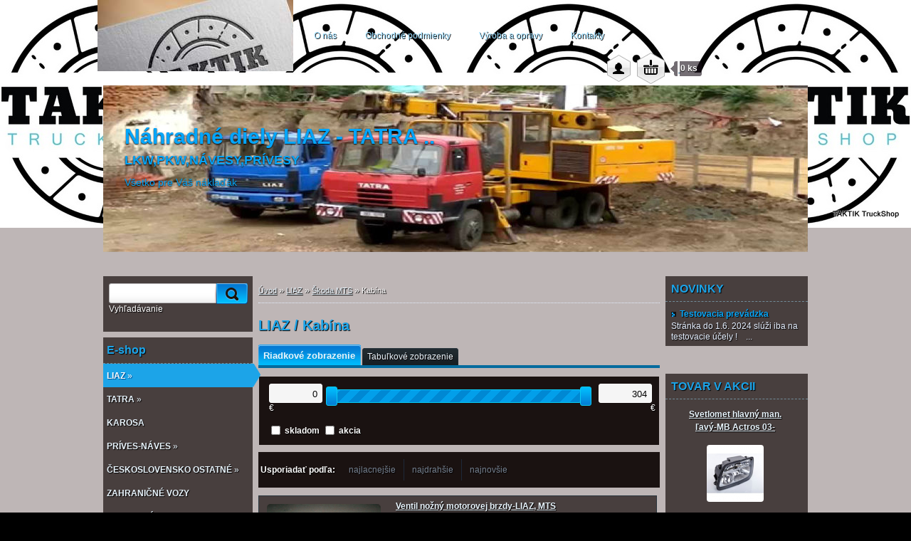

--- FILE ---
content_type: text/html; charset=utf-8
request_url: https://www.taktiktruckshop.sk/Kabina-c1_22_3.htm?page=6&man=9
body_size: 16640
content:

    <!DOCTYPE html>
    <html xmlns:og="http://ogp.me/ns#" xmlns:fb="http://www.facebook.com/2008/fbml" lang="sk" class="tmpl__2d02">
      <head>
          <script>
              window.cookie_preferences = getCookieSettings('cookie_preferences');
              window.cookie_statistics = getCookieSettings('cookie_statistics');
              window.cookie_marketing = getCookieSettings('cookie_marketing');

              function getCookieSettings(cookie_name) {
                  if (document.cookie.length > 0)
                  {
                      cookie_start = document.cookie.indexOf(cookie_name + "=");
                      if (cookie_start != -1)
                      {
                          cookie_start = cookie_start + cookie_name.length + 1;
                          cookie_end = document.cookie.indexOf(";", cookie_start);
                          if (cookie_end == -1)
                          {
                              cookie_end = document.cookie.length;
                          }
                          return unescape(document.cookie.substring(cookie_start, cookie_end));
                      }
                  }
                  return false;
              }
          </script>
                <title>LIAZ | TAKTIK TRUCK SHOP</title>
        <script type="text/javascript">var action_unavailable='action_unavailable';var id_language = 'sk';var id_country_code = 'SK';var language_code = 'sk-SK';var path_request = '/request.php';var type_request = 'POST';var cache_break = "2430"; var enable_console_debug = false; var enable_logging_errors = false;var administration_id_language = 'sk';var administration_id_country_code = 'SK';</script>          <script type="text/javascript" src="//ajax.googleapis.com/ajax/libs/jquery/1.8.3/jquery.min.js"></script>
          <script type="text/javascript" src="//code.jquery.com/ui/1.12.1/jquery-ui.min.js" ></script>
                  <script src="/wa_script/js/jquery.hoverIntent.minified.js?_=2025-11-13-09-31" type="text/javascript"></script>
        <script type="text/javascript" src="/admin/jscripts/jquery.qtip.min.js?_=2025-11-13-09-31"></script>
                  <script src="/wa_script/js/jquery.selectBoxIt.min.js?_=2025-11-13-09-31" type="text/javascript"></script>
                  <script src="/wa_script/js/bs_overlay.js?_=2025-11-13-09-31" type="text/javascript"></script>
        <script src="/wa_script/js/bs_design.js?_=2025-11-13-09-31" type="text/javascript"></script>
        <script src="/admin/jscripts/wa_translation.js?_=2025-11-13-09-31" type="text/javascript"></script>
        <link rel="stylesheet" type="text/css" href="/css/jquery.selectBoxIt.wa_script.css?_=2025-11-13-09-31" media="screen, projection">
        <link rel="stylesheet" type="text/css" href="/css/jquery.qtip.lupa.css?_=2025-11-13-09-31">
                  <link rel="stylesheet" type="text/css" href="/css/font-awesome.min.css?_=2025-11-13-09-31">
        
                  <script type="text/javascript">
            if (window.addEventListener) {
              window.addEventListener("load", initLytebox, false);
            } else if (window.attachEvent) {
              window.attachEvent("onload", initLytebox);
            } else {
              window.onload = function() {
                initLytebox();
              }
            }
            function initLytebox() {
              myLytebox = new LyteBox();
            }
          </script>
          <script type="text/javascript">
      function init_products_hovers()
      {
        jQuery(".product").hoverIntent({
          over: function(){
            jQuery(this).find(".icons_width_hack").animate({width: "130px"}, 300, function(){});
          } ,
          out: function(){
            jQuery(this).find(".icons_width_hack").animate({width: "10px"}, 300, function(){});
          },
          interval: 40
        });
      }
      jQuery(document).ready(function(){

        jQuery(".param select, .sorting select").selectBoxIt();

        jQuery(".productFooter").click(function()
        {
          var $product_detail_link = jQuery(this).parent().find("a:first");

          if($product_detail_link.length && $product_detail_link.attr("href"))
          {
            window.location.href = $product_detail_link.attr("href");
          }
        });
        init_products_hovers();
        
        ebar_details_visibility = {};
        ebar_details_visibility["user"] = false;
        ebar_details_visibility["basket"] = false;

        ebar_details_timer = {};
        ebar_details_timer["user"] = setTimeout(function(){},100);
        ebar_details_timer["basket"] = setTimeout(function(){},100);

        function ebar_set_show($caller)
        {
          var $box_name = $($caller).attr("id").split("_")[0];

          ebar_details_visibility["user"] = false;
          ebar_details_visibility["basket"] = false;

          ebar_details_visibility[$box_name] = true;

          resolve_ebar_set_visibility("user");
          resolve_ebar_set_visibility("basket");
        }

        function ebar_set_hide($caller)
        {
          var $box_name = $($caller).attr("id").split("_")[0];

          ebar_details_visibility[$box_name] = false;

          clearTimeout(ebar_details_timer[$box_name]);
          ebar_details_timer[$box_name] = setTimeout(function(){resolve_ebar_set_visibility($box_name);},300);
        }

        function resolve_ebar_set_visibility($box_name)
        {
          if(   ebar_details_visibility[$box_name]
             && jQuery("#"+$box_name+"_detail").is(":hidden"))
          {
            jQuery("#"+$box_name+"_detail").slideDown(300);
          }
          else if(   !ebar_details_visibility[$box_name]
                  && jQuery("#"+$box_name+"_detail").not(":hidden"))
          {
            jQuery("#"+$box_name+"_detail").slideUp(0, function() {
              $(this).css({overflow: ""});
            });
          }
        }

        
        jQuery("#user_icon, #basket_icon").hoverIntent({
          over: function(){
            ebar_set_show(this);
            
          } ,
          out: function(){
            ebar_set_hide(this);
          },
          interval: 40
        });
        
        jQuery("#user_icon").click(function(e)
        {
          if(jQuery(e.target).attr("id") == "user_icon")
          {
            window.location.href = "https://www.taktiktruckshop.sk/529bip4b/e-login/";
          }
        });

        jQuery("#basket_icon").click(function(e)
        {
          if(jQuery(e.target).attr("id") == "basket_icon")
          {
            window.location.href = "https://www.taktiktruckshop.sk/529bip4b/e-basket/";
          }
        });
      
      });
    </script>        <meta http-equiv="Content-language" content="sk">
        <meta http-equiv="Content-Type" content="text/html; charset=utf-8">
        <meta name="language" content="slovak">
        <meta name="keywords" content="liaz">
        <meta name="description" content="LIAZ">
        <meta name="revisit-after" content="1 Days">
        <meta name="distribution" content="global">
        <meta name="expires" content="never">
                  <meta name="expires" content="never">
                    <link rel="canonical" href="https://www.taktiktruckshop.sk/Kabina-c1_22_3.htm"/>
          <meta property="og:image" content="http://www.taktiktruckshop.sk/fotky42128/fotos/_vyr_9000027.jpg" />
<meta property="og:image:secure_url" content="https://www.taktiktruckshop.sk/fotky42128/fotos/_vyr_9000027.jpg" />
<meta property="og:image:type" content="image/jpeg" />

<meta name="google-site-verification" content="HK-6VJ6ksmXtmyZsb7wDvTT-yPQOKebx_l2a9fb3psg"/>            <meta name="robots" content="index, follow">
                      <link rel="stylesheet" type="text/css" href="/css/main_b.php?t=row&amp;v=ver2&amp;time=2025-11-13-09-31&amp;sablona=nove/2d02/h03blackwhite&amp;r=a&amp;u=a" media="screen">
                  <link rel="stylesheet" type="text/css" href="/css/lang_dependent_css/lang_sk.css?_=2025-11-13-09-31" media="screen, projection">
                  <link rel="stylesheet" type="text/css" href="/sablony/nove/2d02/h03blackwhite/css/colors.css?_=2025-11-13-09-31" media="screen, projection">
          <link rel="stylesheet" type="text/css" href="/sablony/nove/2d02/h03blackwhite/css/user.css?_=2025-11-13-09-31" media="screen, projection">
                <!--[if IE 6]><style type="text/css">.leftmenu li {float:left; left: -1px;} .bgLupa{margin-top: -35px; margin-left: -370px;}</style><![endif]-->
      <!--[if lte IE 7]><style type="text/css">#main-menu {z-index: 100; position: absolute; float: left;width: 990px;}</style><![endif]-->
      <!--[if IE 7]><style type="text/css">.leftmenu li {position: relative; width: 100%; height: 39px;margin-bottom: -5px;}</style><![endif]-->
          <!--[if lt IE 8]>
          <link rel="Stylesheet" href="//
          www.webareal.sk/css/main_ie.php?t=row&amp;v=&amp;r=a&amp;u=a" type="text/css" media="screen, projection">
          <style type="text/css">
          body {behavior: url(/css/csshover.htc);}
          </style>
          <![endif]-->
              <link rel='stylesheet' type='text/css' href='/wa_script/js/styles.css?_=2025-11-13-09-31'>
        <script language='javascript' type='text/javascript' src='/wa_script/js/javascripts.js?_=2025-11-13-09-31'></script>
        <script language='javascript' type='text/javascript' src='/wa_script/js/check_tel.js?_=2025-11-13-09-31'></script>
          <script src="/assets/javascripts/buy_button.js?_=2025-11-13-09-31"></script>
            <script type="text/javascript" src="/wa_script/js/bs_user.js?_=2025-11-13-09-31"></script>
        <script type="text/javascript" src="/wa_script/js/bs_fce.js?_=2025-11-13-09-31"></script>
        <script type="text/javascript" src="/wa_script/js/bs_fixed_bar.js?_=2025-11-13-09-31"></script>
        <script type="text/javascript" src="/bohemiasoft/js/bs.js?_=2025-11-13-09-31"></script>
        <script src="/wa_script/js/jquery.number.min.js?_=2025-11-13-09-31" type="text/javascript"></script>
        <script type="text/javascript">
            BS.User.id = 42128;
            BS.User.domain = "529bip4b";
            BS.User.is_responsive_layout = false;
            BS.User.max_search_query_length = 50;
            BS.User.max_autocomplete_words_count = 5;

            WA.Translation._autocompleter_ambiguous_query = ' Hľadaný výraz je pre našeptávač príliš všeobecný. Zadajte prosím ďalšie znaky, slová alebo pokračujte odoslaním formulára pre vyhľadávanie.';
            WA.Translation._autocompleter_no_results_found = ' Neboli nájdené žiadne produkty ani kategórie.';
            WA.Translation._error = " Chyba";
            WA.Translation._success = " Úspech";
            WA.Translation._warning = " Upozornenie";
            WA.Translation._multiples_inc_notify = '<p class="multiples-warning"><strong>Tento produkt je možné objednať iba v násobkoch #inc#. </strong><br><small>Vami zadaný počet kusov bol navýšený podľa tohto násobku.</small></p>';
            WA.Translation._shipping_change_selected = " Zmeniť...";
            WA.Translation._shipping_deliver_to_address = "_shipping_deliver_to_address";

            BS.Design.template = {
              name: "2d02",
              is_selected: function(name) {
                if(Array.isArray(name)) {
                  return name.indexOf(this.name) > -1;
                } else {
                  return name === this.name;
                }
              }
            };
            BS.Design.isLayout3 = false;
            BS.Design.templates = {
              TEMPLATE_ARGON: "argon",TEMPLATE_NEON: "neon",TEMPLATE_CARBON: "carbon",TEMPLATE_XENON: "xenon",TEMPLATE_AURUM: "aurum",TEMPLATE_CUPRUM: "cuprum",TEMPLATE_ERBIUM: "erbium",TEMPLATE_CADMIUM: "cadmium",TEMPLATE_BARIUM: "barium",TEMPLATE_CHROMIUM: "chromium",TEMPLATE_SILICIUM: "silicium",TEMPLATE_IRIDIUM: "iridium",TEMPLATE_INDIUM: "indium",TEMPLATE_OXYGEN: "oxygen",TEMPLATE_HELIUM: "helium",TEMPLATE_FLUOR: "fluor",TEMPLATE_FERRUM: "ferrum",TEMPLATE_TERBIUM: "terbium",TEMPLATE_URANIUM: "uranium",TEMPLATE_ZINCUM: "zincum",TEMPLATE_CERIUM: "cerium",TEMPLATE_KRYPTON: "krypton",TEMPLATE_THORIUM: "thorium",TEMPLATE_ETHERUM: "etherum",TEMPLATE_KRYPTONIT: "kryptonit",TEMPLATE_TITANIUM: "titanium",TEMPLATE_PLATINUM: "platinum"            };
        </script>
        <style type="text/css">
               <!--#site_logo{
                  width: 275px;
                  height: 100px;
                  background-image: url('/fotky42128/design_setup/images/custom_image_logo.jpg?cache_time=1677320735');
                  background-repeat: no-repeat;
                  z-index: 1000;
                }#header{
                    width: 990px;
                    height: 234px;
                    background-image: url('/fotky42128/design_setup/images/custom_image_header.jpg?cache_time=1677320735');
                                                      background-repeat: no-repeat;
                    font-family: 'Arial CE', 'Helvetica CE', Arial, helvetica, sans-serif;
                    position: relative;
                           top: 40px;
                  }#page_background{
                     position: relative;
                     width: 1000px;
                     margin: auto;
                     background: none;
                  }#page{
                    background-image: url('/fotky42128/design_setup/images/custom_image_background.jpg?cache_time=1677320735');
                    background-repeat: repeat-x;
                    background-position: 0% 0%;
                    background-attachment: scroll;
                    background-color: #beb6b6;
                    position: relative;
                  }#masterpage { 
          
          border: black;
          background-repeat: no-repeat;
          background-position: 0px 0px;
          
        }#aroundpage{
                  
                  background-repeat: no-repeat;
                  background-position: 0px 0px;
                  background-color: transparent;
                }.bgLupa{
                  padding: 0;
                  border: none;
                }

 :root { 
 }
-->
                </style>          <link rel="stylesheet" type="text/css" href="/fotky42128/design_setup/css/user_defined.css?_=1742302589" media="screen, projection">
                    <script type="text/javascript" src="/admin/jscripts/wa_dialogs.js?_=2025-11-13-09-31"></script>
                <script type="text/javascript" src="/wa_script/js/search_autocompleter.js?_=2025-11-13-09-31"></script>
                <link rel="stylesheet" type="text/css" href="/assets/vendor/magnific-popup/magnific-popup.css" />
      <script src="/assets/vendor/magnific-popup/jquery.magnific-popup.js"></script>
      <script type="text/javascript">
        BS.env = {
          decPoint: ",",
          basketFloatEnabled: false        };
      </script>
      <script type="text/javascript" src="/node_modules/select2/dist/js/select2.min.js"></script>
      <script type="text/javascript" src="/node_modules/maximize-select2-height/maximize-select2-height.min.js"></script>
      <script type="text/javascript">
        (function() {
          $.fn.select2.defaults.set("language", {
            noResults: function() {return " Žiadny záznam nebol nájdený"},
            inputTooShort: function(o) {
              var n = o.minimum - o.input.length;
              return "_input_too_short".replace("#N#", n);
            }
          });
          $.fn.select2.defaults.set("width", "100%")
        })();

      </script>
      <link type="text/css" rel="stylesheet" href="/node_modules/select2/dist/css/select2.min.css" />
      <script type="text/javascript" src="/wa_script/js/countdown_timer.js?_=2025-11-13-09-31"></script>
      <script type="text/javascript" src="/wa_script/js/app.js?_=2025-11-13-09-31"></script>
      <script type="text/javascript" src="/node_modules/jquery-validation/dist/jquery.validate.min.js"></script>

      
          </head>
      <body class="lang-sk not-home page-category page-category-1-22 basket-empty vat-payer-y alternative-currency-n" >
        <a name="topweb"></a>
        
  <div id="page"><script type="text/javascript" src="/wa_script/js/wz_tooltip.js"></script><div id="page_background">      <div class="hack-box"><!-- HACK MIN WIDTH FOR IE 5, 5.5, 6  -->
                  <div id="masterpage" ><!-- MASTER PAGE -->
              <div id="header"><div id="site_logo" class="overflow_hidden"><a href="http://www.taktiktruckshop.sk" class="wwwroot_link" aria-label="Logo"></a></div>  <!-- header titles -->
  <div id="header_titles">
    <span class="name">Náhradné diely LIAZ - TATRA ..&nbsp;</span>
    <span class="subname">LKW,PKW,NÁVESY,PRÍVESY&nbsp;</span>
    <span class="slogan">Všetko pre Váš náklaďák&nbsp;</span>
  </div>
  <!-- end header titles -->
  <div id="header_link_hack" class="overflow_hidden" style="width: 990px; height: 234px" ><a href="http://www.taktiktruckshop.sk" class="wwwroot_link"></a></div>          </div><!-- END HEADER -->
          
  <div id="ebar" class="" >        <div id="ebar_set">
                <div id="user_icon">

                            <div id="user_detail">
                    <div id="user_arrow_tag"></div>
                    <div id="user_content_tag">
                        <div id="user_content_tag_bg">
                            <a href="/529bip4b/e-login/"
                               class="elink user_login_text"
                               >
                               Prihlásenie                            </a>
                            <a href="/529bip4b/e-register/"
                               class="elink user-logout user_register_text"
                               >
                               Nová registrácia                            </a>
                        </div>
                    </div>
                </div>
            
        </div>
        
                <div id="basket_icon" >
            <div id="basket_detail">
                <div id="basket_arrow_tag"></div>
                <div id="basket_content_tag">
                    <a id="quantity_tag" href="/529bip4b/e-basket" rel="nofollow" class="elink">0 ks / 0,00&nbsp;€</a>
                                    </div>
            </div>
        </div>
                <a id="basket_tag"
           href="529bip4b/e-basket"
           rel="nofollow"
           class="elink">
            <span id="basket_tag_left">&nbsp;</span>
            <span id="basket_tag_right">
                0 ks            </span>
        </a>
                </div></div>    <!--[if IE 6]>
    <style>
    #main-menu ul ul{visibility:visible;}
    </style>
    <![endif]-->

    
    <div id="topmenu"><!-- TOPMENU -->
            <div id="main-menu" class="">
       
<ul><li class="eshop-menu-1 eshop-menu-order-1 eshop-menu-odd"><a href="/O-nas-a1_0.htm"  class="top_parent">O nás</a>
</li></ul>
<ul><li class="eshop-menu-3 eshop-menu-order-2 eshop-menu-even"><a href="/Obchodne-podmienky-a3_0.htm"  class="top_parent">Obchodné podmienky</a>
</li></ul>
<ul><li class="eshop-menu-6 eshop-menu-order-3 eshop-menu-odd"><a href="/Vyroba-a-opravy-a6_0.htm"  class="top_parent">Výroba a opravy</a>
</li></ul>
<ul><li class="eshop-menu-2 eshop-menu-order-4 eshop-menu-even"><a href="/Kontakty-a2_0.htm"  class="top_parent">Kontakty</a>
</li></ul>      </div>
    </div><!-- END TOPMENU -->
              <div id="aroundpage"><!-- AROUND PAGE -->
            
      <!-- LEFT BOX -->
      <div id="left-box">
            <div id="left2"><!-- left2 -->
      <div id="inleft2"><!-- in left2 -->
        <div class="search"><!-- search -->
                    <form id="form_eshop_search" name="search" action="/search-engine.htm" method="GET" enctype="multipart/form-data">
            <label for="q" class="title_left2"> Hľadanie</label>
                        <p>
                <input name="q" type="text" class="inputBox" id="q" maxlength="50" >
              
              <input type="hidden" id="source_service" value="www.webareal.sk">  
                
                              <input type="submit" class="search_submit" aria-label="search"  value="">
                            </p>
                          <div id="search_setup_area">
                                    <input class="eshop_search_type" id="hledatjak2" checked="checked" type="radio" name="qm" value="2">
                    <label for="hledatjak2">Hľadať v tovare</label>
                    <br />
                                      <input class="eshop_search_type" id="hledatjak1"  type="radio" name="qm" value="1">
                  <label for="hledatjak1">Hľadať v článkoch</label>

                  <script type="text/javascript">

                    function resolve_search_mode_visibility()
                    {
                      if (jQuery('form[name=search] input').is(':focus'))
                      {
                        if (jQuery('#search_setup_area').is(':hidden'))
                        {
                          jQuery('#search_setup_area').slideDown(400);
                        }
                      }
                      else
                      {
                        if (jQuery('#search_setup_area').not(':hidden'))
                        {
                          jQuery('#search_setup_area').slideUp(400);
                        }
                      }
                    }

                    $('form[name=search] input').click(function() {
                      this.focus();
                    });

                    jQuery('form[name=search] input')
                            .focus(function() {
                              resolve_search_mode_visibility();
                            })
                            .blur(function() {
                              setTimeout(function() {
                                resolve_search_mode_visibility();
                              }, 1000);
                            });

                  </script>
                  </div>              <p class="search_description">Vyhľadávanie</p>
                        </form>
                  </div><!-- end search -->
      </div><!-- end inleft2 -->
    </div><!-- end left2 -->
          <div class="menu-typ-2" id="left_eshop">
                <p class="title_left_eshop">E-shop</p>
          
        <div id="inleft_eshop">
          <div class="leftmenu">
                <ul class="root-eshop-menu">
              <li class="sub leftmenuAct category-menu-1 category-menu-order-1 category-menu-odd selected-category">
          <a href="/LIAZ-c1_0_1.htm">            <strong>
              LIAZ            </strong>
            &#187;      <!--[if IE 7]><!--></a><!--<![endif]-->
      <!--[if lte IE 6]><table><tr><td><![endif]-->
          <ul class="eshop-submenu level-2">
              <li class="sub leftmenuDef category-submenu-1">
          <a href="/LIAZ-100-151-c1_1_2.htm">            <strong>
              LIAZ 100-151            </strong>
            &#187;      <!--[if IE 7]><!--></a><!--<![endif]-->
      <!--[if lte IE 6]><table><tr><td><![endif]-->
          <ul class="eshop-submenu level-3">
              <li class="leftmenuDef category-submenu-8">
          <a href="/Motor-c1_8_3.htm">            <strong>
              Motor            </strong>
            </a>        </li>

                <li class="leftmenuDef category-submenu-9">
          <a href="/Spojka-c1_9_3.htm">            <strong>
              Spojka            </strong>
            </a>        </li>

                <li class="leftmenuDef category-submenu-10">
          <a href="/Prevodovka-c1_10_3.htm">            <strong>
              Prevodovka            </strong>
            </a>        </li>

                <li class="leftmenuDef category-submenu-11">
          <a href="/Napravy-c1_11_3.htm">            <strong>
              Nápravy            </strong>
            </a>        </li>

                <li class="leftmenuDef category-submenu-12">
          <a href="/Radenie-c1_12_3.htm">            <strong>
              Radenie            </strong>
            </a>        </li>

                <li class="leftmenuDef category-submenu-13">
          <a href="/Ram-a-prislusenstvo-c1_13_3.htm">            <strong>
              Rám a príslušenstvo            </strong>
            </a>        </li>

                <li class="leftmenuDef category-submenu-14">
          <a href="/Kabina-c1_14_3.htm">            <strong>
              Kabína            </strong>
            </a>        </li>

                <li class="leftmenuDef category-submenu-15">
          <a href="/Nastavba-c1_15_3.htm">            <strong>
              Nástavba            </strong>
            </a>        </li>

            </ul>
      <style>
        #left-box .remove_point a::before
        {
          display: none;
        }
      </style>
          <!--[if lte IE 6]></td></tr></table></a><![endif]-->
      </a>        </li>

                <li class="sub leftmenuDef category-submenu-2 selected-category">
          <a href="/Skoda-MTS-c1_2_2.htm">            <strong>
              Škoda MTS            </strong>
            &#187;      <!--[if IE 7]><!--></a><!--<![endif]-->
      <!--[if lte IE 6]><table><tr><td><![endif]-->
          <ul class="eshop-submenu level-3">
              <li class="leftmenuDef category-submenu-16">
          <a href="/Motor-c1_16_3.htm">            <strong>
              Motor            </strong>
            </a>        </li>

                <li class="leftmenuDef category-submenu-17">
          <a href="/Spojka-c1_17_3.htm">            <strong>
              Spojka            </strong>
            </a>        </li>

                <li class="leftmenuDef category-submenu-18">
          <a href="/Prevodovka-c1_18_3.htm">            <strong>
              Prevodovka            </strong>
            </a>        </li>

                <li class="leftmenuDef category-submenu-19">
          <a href="/Napravy-c1_19_3.htm">            <strong>
              Nápravy            </strong>
            </a>        </li>

                <li class="leftmenuDef category-submenu-20">
          <a href="/Radenie-c1_20_3.htm">            <strong>
              Radenie            </strong>
            </a>        </li>

                <li class="leftmenuDef category-submenu-21">
          <a href="/Ram-a-prislusenstvo-c1_21_3.htm">            <strong>
              Rám a príslušenstvo            </strong>
            </a>        </li>

                <li class="leftmenuDef category-submenu-22 selected-category">
          <a href="/Kabina-c1_22_3.htm">            <strong>
              Kabína            </strong>
            </a>        </li>

                <li class="leftmenuDef category-submenu-23">
          <a href="/Nastavba-c1_23_3.htm">            <strong>
              Nástavba            </strong>
            </a>        </li>

            </ul>
      <style>
        #left-box .remove_point a::before
        {
          display: none;
        }
      </style>
          <!--[if lte IE 6]></td></tr></table></a><![endif]-->
      </a>        </li>

                <li class="leftmenuDef category-submenu-3">
          <a href="/LIAZ-300-c1_3_2.htm">            <strong>
              LIAZ 300            </strong>
            </a>        </li>

                <li class="leftmenuDef category-submenu-4">
          <a href="/AGRO-KUKA-c1_4_2.htm">            <strong>
              AGRO/KUKA            </strong>
            </a>        </li>

            </ul>
      <style>
        #left-box .remove_point a::before
        {
          display: none;
        }
      </style>
          <!--[if lte IE 6]></td></tr></table></a><![endif]-->
      </a>        </li>

                <li class="sub leftmenuDef category-menu-2 category-menu-order-2 category-menu-even">
          <a href="/TATRA-c2_0_1.htm">            <strong>
              TATRA            </strong>
            &#187;      <!--[if IE 7]><!--></a><!--<![endif]-->
      <!--[if lte IE 6]><table><tr><td><![endif]-->
          <ul class="eshop-submenu level-2">
              <li class="sub leftmenuDef category-submenu-5">
          <a href="/TATRA-815-c2_5_2.htm">            <strong>
              TATRA 815            </strong>
            &#187;      <!--[if IE 7]><!--></a><!--<![endif]-->
      <!--[if lte IE 6]><table><tr><td><![endif]-->
          <ul class="eshop-submenu level-3">
              <li class="leftmenuDef category-submenu-24">
          <a href="/Motor-c2_24_3.htm">            <strong>
              Motor            </strong>
            </a>        </li>

                <li class="leftmenuDef category-submenu-25">
          <a href="/Spojka-c2_25_3.htm">            <strong>
              Spojka            </strong>
            </a>        </li>

                <li class="leftmenuDef category-submenu-26">
          <a href="/Prevodovka-c2_26_3.htm">            <strong>
              Prevodovka            </strong>
            </a>        </li>

                <li class="leftmenuDef category-submenu-27">
          <a href="/Napravy-c2_27_3.htm">            <strong>
              Nápravy            </strong>
            </a>        </li>

                <li class="leftmenuDef category-submenu-28">
          <a href="/Radenie-c2_28_3.htm">            <strong>
              Radenie            </strong>
            </a>        </li>

                <li class="leftmenuDef category-submenu-29">
          <a href="/Ram-a-prislusenstvo-c2_29_3.htm">            <strong>
              Rám a príslušenstvo            </strong>
            </a>        </li>

                <li class="leftmenuDef category-submenu-30">
          <a href="/Kabina-c2_30_3.htm">            <strong>
              Kabína            </strong>
            </a>        </li>

                <li class="leftmenuDef category-submenu-31">
          <a href="/Nastavba-c2_31_3.htm">            <strong>
              Nástavba            </strong>
            </a>        </li>

            </ul>
      <style>
        #left-box .remove_point a::before
        {
          display: none;
        }
      </style>
          <!--[if lte IE 6]></td></tr></table></a><![endif]-->
      </a>        </li>

                <li class="sub leftmenuDef category-submenu-6">
          <a href="/TATRA-148-c2_6_2.htm">            <strong>
              TATRA 148            </strong>
            &#187;      <!--[if IE 7]><!--></a><!--<![endif]-->
      <!--[if lte IE 6]><table><tr><td><![endif]-->
          <ul class="eshop-submenu level-3">
              <li class="leftmenuDef category-submenu-32">
          <a href="/Motor-c2_32_3.htm">            <strong>
              Motor            </strong>
            </a>        </li>

                <li class="leftmenuDef category-submenu-33">
          <a href="/Spojka-c2_33_3.htm">            <strong>
              Spojka            </strong>
            </a>        </li>

                <li class="leftmenuDef category-submenu-34">
          <a href="/Prevodovka-c2_34_3.htm">            <strong>
              Prevodovka            </strong>
            </a>        </li>

                <li class="leftmenuDef category-submenu-35">
          <a href="/Napravy-c2_35_3.htm">            <strong>
              Nápravy            </strong>
            </a>        </li>

                <li class="leftmenuDef category-submenu-36">
          <a href="/Radenie-c2_36_3.htm">            <strong>
              Radenie            </strong>
            </a>        </li>

                <li class="leftmenuDef category-submenu-37">
          <a href="/Ram-a-prislusenstvo-c2_37_3.htm">            <strong>
              Rám a príslušenstvo            </strong>
            </a>        </li>

                <li class="leftmenuDef category-submenu-38">
          <a href="/Kabina-c2_38_3.htm">            <strong>
              Kabína            </strong>
            </a>        </li>

                <li class="leftmenuDef category-submenu-39">
          <a href="/Nastavba-c2_39_3.htm">            <strong>
              Nástavba            </strong>
            </a>        </li>

            </ul>
      <style>
        #left-box .remove_point a::before
        {
          display: none;
        }
      </style>
          <!--[if lte IE 6]></td></tr></table></a><![endif]-->
      </a>        </li>

                <li class="sub leftmenuDef category-submenu-7">
          <a href="/TATRA-EURO-c2_7_2.htm">            <strong>
              TATRA EURO+            </strong>
            &#187;      <!--[if IE 7]><!--></a><!--<![endif]-->
      <!--[if lte IE 6]><table><tr><td><![endif]-->
          <ul class="eshop-submenu level-3">
              <li class="leftmenuDef category-submenu-40">
          <a href="/Motor-c2_40_3.htm">            <strong>
              Motor            </strong>
            </a>        </li>

                <li class="leftmenuDef category-submenu-41">
          <a href="/Spojka-c2_41_3.htm">            <strong>
              Spojka            </strong>
            </a>        </li>

                <li class="leftmenuDef category-submenu-42">
          <a href="/Prevodovka-c2_42_3.htm">            <strong>
              Prevodovka            </strong>
            </a>        </li>

                <li class="leftmenuDef category-submenu-43">
          <a href="/Napravy-c2_43_3.htm">            <strong>
              Nápravy            </strong>
            </a>        </li>

                <li class="leftmenuDef category-submenu-44">
          <a href="/Radenie-c2_44_3.htm">            <strong>
              Radenie            </strong>
            </a>        </li>

                <li class="leftmenuDef category-submenu-45">
          <a href="/Ram-a-prislusenstvo-c2_45_3.htm">            <strong>
              Rám a príslušenstvo            </strong>
            </a>        </li>

                <li class="leftmenuDef category-submenu-46">
          <a href="/Kabina-c2_46_3.htm">            <strong>
              Kabína            </strong>
            </a>        </li>

                <li class="leftmenuDef category-submenu-47">
          <a href="/Nastavba-c2_47_3.htm">            <strong>
              Nástavba            </strong>
            </a>        </li>

            </ul>
      <style>
        #left-box .remove_point a::before
        {
          display: none;
        }
      </style>
          <!--[if lte IE 6]></td></tr></table></a><![endif]-->
      </a>        </li>

            </ul>
      <style>
        #left-box .remove_point a::before
        {
          display: none;
        }
      </style>
          <!--[if lte IE 6]></td></tr></table></a><![endif]-->
      </a>        </li>

                <li class="leftmenuDef category-menu-3 category-menu-order-3 category-menu-odd">
          <a href="/KAROSA-c3_0_1.htm">            <strong>
              KAROSA            </strong>
            </a>        </li>

                <li class="sub leftmenuDef category-menu-4 category-menu-order-4 category-menu-even">
          <a href="/PRIVES-NAVES-c4_0_1.htm">            <strong>
              PRÍVES-NÁVES            </strong>
            &#187;      <!--[if IE 7]><!--></a><!--<![endif]-->
      <!--[if lte IE 6]><table><tr><td><![endif]-->
          <ul class="eshop-submenu level-2">
              <li class="leftmenuDef category-submenu-48">
          <a href="/PANAV-c4_48_2.htm">            <strong>
              PANAV            </strong>
            </a>        </li>

                <li class="leftmenuDef category-submenu-49">
          <a href="/RABA-c4_49_2.htm">            <strong>
              RÁBA            </strong>
            </a>        </li>

                <li class="leftmenuDef category-submenu-50">
          <a href="/OSTATNE-PRIVESY-A-NAVESY-c4_50_2.htm">            <strong>
              OSTATNÉ PRÍVESY A NÁVESY            </strong>
            </a>        </li>

            </ul>
      <style>
        #left-box .remove_point a::before
        {
          display: none;
        }
      </style>
          <!--[if lte IE 6]></td></tr></table></a><![endif]-->
      </a>        </li>

                <li class="sub leftmenuDef category-menu-5 category-menu-order-5 category-menu-odd">
          <a href="/CESKOSLOVENSKO-OSTATNE-c5_0_1.htm">            <strong>
              ČESKOSLOVENSKO OSTATNÉ            </strong>
            &#187;      <!--[if IE 7]><!--></a><!--<![endif]-->
      <!--[if lte IE 6]><table><tr><td><![endif]-->
          <ul class="eshop-submenu level-2">
              <li class="leftmenuDef category-submenu-51">
          <a href="/AVIA-c5_51_2.htm">            <strong>
              AVIA            </strong>
            </a>        </li>

                <li class="leftmenuDef category-submenu-52">
          <a href="/TRAKTORY-c5_52_2.htm">            <strong>
              TRAKTORY            </strong>
            </a>        </li>

                <li class="leftmenuDef category-submenu-53">
          <a href="/PRAGA-V3S-c5_53_2.htm">            <strong>
              PRAGA V3S            </strong>
            </a>        </li>

                <li class="leftmenuDef category-submenu-54">
          <a href="/OSTATNE-CESKOSLOVENSKO-c5_54_2.htm">            <strong>
              OSTATNÉ ČESKOSLOVENSKO            </strong>
            </a>        </li>

            </ul>
      <style>
        #left-box .remove_point a::before
        {
          display: none;
        }
      </style>
          <!--[if lte IE 6]></td></tr></table></a><![endif]-->
      </a>        </li>

                <li class="leftmenuDef category-menu-12 category-menu-order-6 category-menu-even">
          <a href="/ZAHRANICNE-VOZY-c12_0_1.htm">            <strong>
              ZAHRANIČNÉ VOZY            </strong>
            </a>        </li>

                <li class="sub leftmenuDef category-menu-6 category-menu-order-7 category-menu-odd">
          <a href="/OPRAVENE-DIELY-c6_0_1.htm">            <strong>
              OPRAVENÉ DIELY            </strong>
            &#187;      <!--[if IE 7]><!--></a><!--<![endif]-->
      <!--[if lte IE 6]><table><tr><td><![endif]-->
          <ul class="eshop-submenu level-2">
              <li class="leftmenuDef category-submenu-55">
          <a href="/LIAZ-SKODA-MTS-c6_55_2.htm">            <strong>
              LIAZ-ŠKODA MTS            </strong>
            </a>        </li>

                <li class="leftmenuDef category-submenu-56">
          <a href="/TATRA-815-148-c6_56_2.htm">            <strong>
              TATRA 815/148            </strong>
            </a>        </li>

                <li class="leftmenuDef category-submenu-57">
          <a href="/PRIVESY-A-NAVESY-c6_57_2.htm">            <strong>
              PRÍVESY A NÁVESY            </strong>
            </a>        </li>

                <li class="leftmenuDef category-submenu-58">
          <a href="/OSTATNE-OPRAVY-c6_58_2.htm">            <strong>
              OSTATNÉ OPRAVY            </strong>
            </a>        </li>

            </ul>
      <style>
        #left-box .remove_point a::before
        {
          display: none;
        }
      </style>
          <!--[if lte IE 6]></td></tr></table></a><![endif]-->
      </a>        </li>

                <li class="leftmenuDef category-menu-7 category-menu-order-8 category-menu-even">
          <a href="/RENOVOVANE-DIELY-c7_0_1.htm">            <strong>
              RENOVOVANÉ DIELY            </strong>
            </a>        </li>

                <li class="leftmenuDef category-menu-8 category-menu-order-9 category-menu-odd">
          <a href="/POUZITE-DIELY-c8_0_1.htm">            <strong>
              POUŽITÉ DIELY            </strong>
            </a>        </li>

                <li class="sub leftmenuDef category-menu-9 category-menu-order-10 category-menu-even">
          <a href="/VYRABANE-DIELY-c9_0_1.htm">            <strong>
              VYRÁBANÉ DIELY            </strong>
            &#187;      <!--[if IE 7]><!--></a><!--<![endif]-->
      <!--[if lte IE 6]><table><tr><td><![endif]-->
          <ul class="eshop-submenu level-2">
              <li class="sub leftmenuDef category-submenu-59">
          <a href="/HYDRAULIKA-c9_59_2.htm">            <strong>
              HYDRAULIKA            </strong>
            &#187;      <!--[if IE 7]><!--></a><!--<![endif]-->
      <!--[if lte IE 6]><table><tr><td><![endif]-->
          <ul class="eshop-submenu level-3">
              <li class="leftmenuDef category-submenu-60">
          <a href="/Viacstupnove-hydromotory-c9_60_3.htm">            <strong>
              Viacstupňové hydromotory             </strong>
            </a>        </li>

                <li class="leftmenuDef category-submenu-61">
          <a href="/Jednostupnove-hydromotory-c9_61_3.htm">            <strong>
              Jednostupňové hydromotory            </strong>
            </a>        </li>

                <li class="leftmenuDef category-submenu-76">
          <a href="/Prislusenstvo-k-hydromotorom-c9_76_3.htm">            <strong>
              Príslušenstvo k hydromotorom            </strong>
            </a>        </li>

                <li class="leftmenuDef category-submenu-79">
          <a href="/Opravy-c9_79_3.htm">            <strong>
              Opravy            </strong>
            </a>        </li>

            </ul>
      <style>
        #left-box .remove_point a::before
        {
          display: none;
        }
      </style>
          <!--[if lte IE 6]></td></tr></table></a><![endif]-->
      </a>        </li>

                <li class="leftmenuDef category-submenu-62">
          <a href="/SPOJKA-c9_62_2.htm">            <strong>
              SPOJKA            </strong>
            </a>        </li>

                <li class="leftmenuDef category-submenu-63">
          <a href="/RADENIE-c9_63_2.htm">            <strong>
              RADENIE            </strong>
            </a>        </li>

                <li class="leftmenuDef category-submenu-64">
          <a href="/OSTATNE-DIELY-c9_64_2.htm">            <strong>
              OSTATNÉ DIELY            </strong>
            </a>        </li>

            </ul>
      <style>
        #left-box .remove_point a::before
        {
          display: none;
        }
      </style>
          <!--[if lte IE 6]></td></tr></table></a><![endif]-->
      </a>        </li>

                <li class="leftmenuDef category-menu-10 category-menu-order-11 category-menu-odd">
          <a href="/AUTOBATERIE-c10_0_1.htm">            <strong>
              AUTOBATÉRIE            </strong>
            </a>        </li>

                <li class="sub leftmenuDef category-menu-13 category-menu-order-12 category-menu-even">
          <a href="/VYBAVENIE-VOZIDLA-c13_0_1.htm">            <strong>
              VYBAVENIE VOZIDLA            </strong>
            &#187;      <!--[if IE 7]><!--></a><!--<![endif]-->
      <!--[if lte IE 6]><table><tr><td><![endif]-->
          <ul class="eshop-submenu level-2">
              <li class="leftmenuDef category-submenu-73">
          <a href="/VYBAVA-VOZIDLA-c13_73_2.htm">            <strong>
              VÝBAVA VOZIDLA            </strong>
            </a>        </li>

                <li class="leftmenuDef category-submenu-74">
          <a href="/DOPLNKY-c13_74_2.htm">            <strong>
              DOPLNKY            </strong>
            </a>        </li>

                <li class="leftmenuDef category-submenu-84">
          <a href="/TECHNICKE-KVAPALINY-c13_84_2.htm">            <strong>
              TECHNICKÉ KVAPALINY            </strong>
            </a>        </li>

                <li class="leftmenuDef category-submenu-85">
          <a href="/AUTOCHEMIA-UDRZBA-c13_85_2.htm">            <strong>
              AUTOCHÉMIA + UDRŽBA            </strong>
            </a>        </li>

            </ul>
      <style>
        #left-box .remove_point a::before
        {
          display: none;
        }
      </style>
          <!--[if lte IE 6]></td></tr></table></a><![endif]-->
      </a>        </li>

                <li class="sub leftmenuDef category-menu-11 category-menu-order-13 category-menu-odd">
          <a href="/DIELY-PODLA-SKUPIN-c11_0_1.htm">            <strong>
              DIELY PODĽA SKUPÍN            </strong>
            &#187;      <!--[if IE 7]><!--></a><!--<![endif]-->
      <!--[if lte IE 6]><table><tr><td><![endif]-->
          <ul class="eshop-submenu level-2">
              <li class="leftmenuDef category-submenu-65">
          <a href="/FILTRE-c11_65_2.htm">            <strong>
              FILTRE            </strong>
            </a>        </li>

                <li class="leftmenuDef category-submenu-66">
          <a href="/UNIVERZALNE-DIELY-c11_66_2.htm">            <strong>
              UNIVERZÁLNE DIELY            </strong>
            </a>        </li>

                <li class="leftmenuDef category-submenu-67">
          <a href="/SVETLA-c11_67_2.htm">            <strong>
              SVETLÁ            </strong>
            </a>        </li>

                <li class="leftmenuDef category-submenu-68">
          <a href="/LOZISKA-c11_68_2.htm">            <strong>
              LOŽISKÁ            </strong>
            </a>        </li>

                <li class="leftmenuDef category-submenu-69">
          <a href="/ELEKTRIKA-MATERIAL-c11_69_2.htm">            <strong>
              ELEKTRIKA MATERIÁL            </strong>
            </a>        </li>

                <li class="leftmenuDef category-submenu-70">
          <a href="/STIERACE-c11_70_2.htm">            <strong>
              STIERAČE            </strong>
            </a>        </li>

                <li class="leftmenuDef category-submenu-71">
          <a href="/BUBNY-c11_71_2.htm">            <strong>
              BUBNY            </strong>
            </a>        </li>

                <li class="leftmenuDef category-submenu-72">
          <a href="/PERA-c11_72_2.htm">            <strong>
              PERÁ            </strong>
            </a>        </li>

                <li class="sub leftmenuDef category-submenu-75">
          <a href="/VZDUCH-VODA-OLEJ-PALIVO-c11_75_2.htm">            <strong>
              VZDUCH ,VODA,OLEJ,PALIVO            </strong>
            &#187;      <!--[if IE 7]><!--></a><!--<![endif]-->
      <!--[if lte IE 6]><table><tr><td><![endif]-->
          <ul class="eshop-submenu level-3">
              <li class="leftmenuDef category-submenu-81">
          <a href="/HADICE-A-TRUBKY-c11_81_3.htm">            <strong>
              HADICE A TRUBKY            </strong>
            </a>        </li>

                <li class="leftmenuDef category-submenu-82">
          <a href="/SPOJKY-A-SPONY-c11_82_3.htm">            <strong>
              SPOJKY A SPONY            </strong>
            </a>        </li>

                <li class="leftmenuDef category-submenu-83">
          <a href="/SPOJOVACIE-HLAVICE-c11_83_3.htm">            <strong>
              SPOJOVACIE HLAVICE            </strong>
            </a>        </li>

            </ul>
      <style>
        #left-box .remove_point a::before
        {
          display: none;
        }
      </style>
          <!--[if lte IE 6]></td></tr></table></a><![endif]-->
      </a>        </li>

                <li class="leftmenuDef category-submenu-77">
          <a href="/O-KRUZKY-c11_77_2.htm">            <strong>
              O KRÚŽKY            </strong>
            </a>        </li>

                <li class="leftmenuDef category-submenu-78">
          <a href="/ELEKTROMAGNETICKE-VENTILY-c11_78_2.htm">            <strong>
              ELEKTROMAGNETICKÉ VENTILY            </strong>
            </a>        </li>

                <li class="leftmenuDef category-submenu-80">
          <a href="/ZIAROVKY-c11_80_2.htm">            <strong>
              ŽIAROVKY            </strong>
            </a>        </li>

                <li class="leftmenuDef category-submenu-86">
          <a href="/GUFERA-c11_86_2.htm">            <strong>
              GUFERÁ            </strong>
            </a>        </li>

            </ul>
      <style>
        #left-box .remove_point a::before
        {
          display: none;
        }
      </style>
          <!--[if lte IE 6]></td></tr></table></a><![endif]-->
      </a>        </li>

                <li class="sub leftmenuDef category-menu-14 category-menu-order-14 category-menu-even">
          <a href="/HRACKY-c14_0_1.htm">            <strong>
              HRAČKY            </strong>
            &#187;      <!--[if IE 7]><!--></a><!--<![endif]-->
      <!--[if lte IE 6]><table><tr><td><![endif]-->
          <ul class="eshop-submenu level-2">
              <li class="sub leftmenuDef category-submenu-87">
          <a href="/MontiSystem-SEVA-c14_87_2.htm">            <strong>
              MontiSystem - SEVA            </strong>
            &#187;      <!--[if IE 7]><!--></a><!--<![endif]-->
      <!--[if lte IE 6]><table><tr><td><![endif]-->
          <ul class="eshop-submenu level-3">
              <li class="leftmenuDef category-submenu-88">
          <a href="/BASIC-c14_88_3.htm">            <strong>
              BASIC            </strong>
            </a>        </li>

                <li class="leftmenuDef category-submenu-89">
          <a href="/STANDARD-c14_89_3.htm">            <strong>
              STANDARD            </strong>
            </a>        </li>

                <li class="leftmenuDef category-submenu-90">
          <a href="/PROFI-c14_90_3.htm">            <strong>
              PROFI            </strong>
            </a>        </li>

            </ul>
      <style>
        #left-box .remove_point a::before
        {
          display: none;
        }
      </style>
          <!--[if lte IE 6]></td></tr></table></a><![endif]-->
      </a>        </li>

            </ul>
      <style>
        #left-box .remove_point a::before
        {
          display: none;
        }
      </style>
          <!--[if lte IE 6]></td></tr></table></a><![endif]-->
      </a>        </li>

            </ul>
      <style>
        #left-box .remove_point a::before
        {
          display: none;
        }
      </style>
              </div>
        </div>

        
        <div id="footleft1">
                  </div>

            </div>
            </div><!-- END LEFT BOX -->
            <div id="right-box"><!-- RIGHT BOX2 -->
        <!-- xxxx badRight xxxx -->    <div class="news-box"><!-- NEWS BOX -->
      <p class="news-box-title">NOVINKY</p>
      <div class="in-news-box "><!-- in the news -->
        <span class="news-title"><a href="/show-free.htm?fid=23"><img src="/sablony/nove/2d02/h03blackwhite/images/arr3.png" alt="arr3">Testovacia prevádzka</a></span><span class="news-content">Stránka do 1.6. 2024 slúži iba na testovacie účely !
 
 ... </span>      </div><!-- end in the news -->
          </div><!-- END NEWS -->
    <div id="news-foot"></div><!-- foot NEWS -->
    <div class="break"></div>
        <div class="action-box zbozi-akce intag_box action-box-deals"><!-- ACTION -->
      <p class="action-box-title">TOVAR V AKCII</p>
      <div class="in-action-box "><!-- in the action -->
                    <div class="product3 in-stock-y"
                 onmouseover="this.classList.add('product3Act');"
                 onmouseout="this.classList.remove('product3Act');"
                 data-name="Svetlomet hlavný man. ľavý-MB Actros 03-"
                 data-id="3629"
                 ><!-- PRODUCT BOX 3 -->
                            <div class="product3Title">
                <div class="product3TitleContent">
                  <a href="/Svetlomet-hlavny-man-lavy-MB-Actros-03-d3629.htm"
                     title="KH9720 0153"
                     data-location="box_action"
                     data-id="3629"
                     data-variant-id="0"
                     class="product-box-link"
                  >Svetlomet hlavný man. ľavý-MB Actros 03-</a>
                </div>
                              </div>
                            <div class="product3ImageBox">
                                <a href="/Svetlomet-hlavny-man-lavy-MB-Actros-03-d3629.htm"
                   data-location="box_action"
                   data-id="3629"
                   data-variant-id="0"
                   class="product-box-link"
                >
                  <img src="/fotky42128/fotom/gen__vyr_3629004570.jpg"  alt="Svetlomet hlavný man. ľavý-MB Actros 03-" border="0" title="Svetlomet hlavný man. ľavý-MB Actros 03-" width="80">
                </a>

              </div>
                            <div class="clear"></div>
              <div class="product3PriceBox">
                                                <div class="product3Price">
                  <span class="our_price_text">naša cena</span> <span class="product_price_text">77,49&nbsp;€</span>                </div>
                          <div class="stock_yes">
            skladom          </div>
                            <form method="post" action="/buy-product.htm?pid=3629">
                                          <input type="submit"
                           class="buy_btn buy-button-action buy-button-action-2"
                           name=""
                           value="kúpiť"
                           data-id="3629"
                           data-variant-id="0"
                        data-product-info='{"count_type":0,"multiples":0}'                    >
                    <div class="clear"></div>
                  </form>
                                </div>
              <div class="clear"></div>
                          </div><!--END PRODUCT BOX 3 -->
             <div class="break"></div>            <div class="product3 in-stock-y"
                 onmouseover="this.classList.add('product3Act');"
                 onmouseout="this.classList.remove('product3Act');"
                 data-name="Uzáver nalievacieho hrdla-LIAZ, MTS"
                 data-id="620"
                 ><!-- PRODUCT BOX 3 -->
                            <div class="product3Title">
                <div class="product3TitleContent">
                  <a href="/Uzaver-nalievacieho-hrdla-LIAZ-MTS-d620.htm"
                     title="312-004 683"
                     data-location="box_action"
                     data-id="620"
                     data-variant-id="0"
                     class="product-box-link"
                  >Uzáver nalievacieho hrdla-LIAZ, MTS</a>
                </div>
                              </div>
                            <div class="product3ImageBox">
                                <a href="/Uzaver-nalievacieho-hrdla-LIAZ-MTS-d620.htm"
                   data-location="box_action"
                   data-id="620"
                   data-variant-id="0"
                   class="product-box-link"
                >
                  <img src="/fotky42128/fotom/gen__vyr_620000684.jpg"  alt="Uzáver nalievacieho hrdla-LIAZ, MTS" border="0" title="Uzáver nalievacieho hrdla-LIAZ, MTS" width="80">
                </a>

              </div>
                            <div class="clear"></div>
              <div class="product3PriceBox">
                                                <div class="product3Price">
                  <span class="our_price_text">naša cena</span> <span class="product_price_text">3,08&nbsp;€</span>                </div>
                          <div class="stock_yes">
            skladom          </div>
                            <form method="post" action="/buy-product.htm?pid=620">
                                          <input type="submit"
                           class="buy_btn buy-button-action buy-button-action-2"
                           name=""
                           value="kúpiť"
                           data-id="620"
                           data-variant-id="0"
                        data-product-info='{"count_type":0,"multiples":0}'                    >
                    <div class="clear"></div>
                  </form>
                                </div>
              <div class="clear"></div>
                          </div><!--END PRODUCT BOX 3 -->
             <div class="break"></div>            <div class="product3 in-stock-y"
                 onmouseover="this.classList.add('product3Act');"
                 onmouseout="this.classList.remove('product3Act');"
                 data-name="Hriadeľ hnacia prevodovky - KAROSA"
                 data-id="6386"
                 ><!-- PRODUCT BOX 3 -->
                            <div class="product3Title">
                <div class="product3TitleContent">
                  <a href="/Hriadel-hnacia-prevodovky-KAROSA-d6386.htm"
                     title="316-210 011"
                     data-location="box_action"
                     data-id="6386"
                     data-variant-id="0"
                     class="product-box-link"
                  >Hriadeľ hnacia prevodovky - KAROSA</a>
                </div>
                              </div>
                            <div class="product3ImageBox">
                                <a href="/Hriadel-hnacia-prevodovky-KAROSA-d6386.htm"
                   data-location="box_action"
                   data-id="6386"
                   data-variant-id="0"
                   class="product-box-link"
                >
                  <img src="/fotky42128/fotom/gen__vyr_6386006160.jpg"  alt="Hriadeľ hnacia prevodovky - KAROSA" border="0" title="Hriadeľ hnacia prevodovky - KAROSA" width="80">
                </a>

              </div>
                            <div class="clear"></div>
              <div class="product3PriceBox">
                                                <div class="product3Price">
                  <span class="our_price_text">naša cena</span> <span class="product_price_text">393,60&nbsp;€</span>                </div>
                          <div class="stock_yes">
            skladom          </div>
                            <form method="post" action="/buy-product.htm?pid=6386">
                                          <input type="submit"
                           class="buy_btn buy-button-action buy-button-action-2"
                           name=""
                           value="kúpiť"
                           data-id="6386"
                           data-variant-id="0"
                        data-product-info='{"count_type":0,"multiples":0}'                    >
                    <div class="clear"></div>
                  </form>
                                </div>
              <div class="clear"></div>
                          </div><!--END PRODUCT BOX 3 -->
             <div class="break"></div>      </div><!-- end in the action -->
    </div><!-- END ACTION -->
        <div id="action-foot"></div><!-- foot right box --><div class="break"></div>
          <div class="action-box zbozi-akce intag_box action-box-bestsellers"><!-- ACTION -->
      <p class="action-box-title">NAJPREDÁVANEJŠÍ</p>
      <div class="in-action-box "><!-- in the action -->
                    <div class="product3 in-stock-y"
                 onmouseover="this.classList.add('product3Act');"
                 onmouseout="this.classList.remove('product3Act');"
                 data-name="Tlmič výfuku spodný 1-plášť-TATRA 815"
                 data-id="2153"
                 ><!-- PRODUCT BOX 3 -->
                            <div class="product3Title">
                <div class="product3TitleContent">
                  <a href="/Tlmic-vyfuku-spodny-1-plast-TATRA-815-d2153.htm"
                     title="341-600 501"
                     data-location="box_bestsellers"
                     data-id="2153"
                     data-variant-id="0"
                     class="product-box-link"
                  >Tlmič výfuku spodný 1-plášť-TATRA 815</a>
                </div>
                              </div>
                            <div class="product3ImageBox">
                                <a href="/Tlmic-vyfuku-spodny-1-plast-TATRA-815-d2153.htm"
                   data-location="box_bestsellers"
                   data-id="2153"
                   data-variant-id="0"
                   class="product-box-link"
                >
                  <img src="/fotky42128/fotom/gen__vyr_2153002659.jpg"  alt="Tlmič výfuku spodný 1-plášť-TATRA 815" border="0" title="Tlmič výfuku spodný 1-plášť-TATRA 815" height="80">
                </a>

              </div>
                            <div class="clear"></div>
              <div class="product3PriceBox">
                                                <div class="product3Price">
                  <span class="our_price_text">naša cena</span> <span class="product_price_text">199,50&nbsp;€</span>                </div>
                <div class="stock_yes">skladom</div>                  <form method="post" action="/buy-product.htm?pid=2153">
                                          <input type="submit"
                           class="buy_btn buy-button-action buy-button-action-1"
                           name=""
                           value="kúpiť"
                        data-product-info='{"count_type":0,"multiples":0}'                           data-id="2153"
                           data-variant-id="0"
                    >
                    <div class="clear"></div>
                  </form>
                                </div>
              <div class="clear"></div>
                          </div><!--END PRODUCT BOX 3 -->
             <div class="break"></div>      </div><!-- end in the action -->
    </div><!-- END ACTION -->
        <div id="action-foot"></div><!-- foot right box --><div class="break"></div>
        <div class="break"></div><div class="poll-box">
            <!-- POLL -->
      <p class="poll-box-title">ANKETA</p>
      <div class="in-poll-box"><!-- in the poll -->

        <p class="poll-question">Čo sa vám v našom e-shope najviac páči ?</p>

        <span class="poll-answer">
                        <a class="answer-wrapper" href="/send-voice.htm?vid=206006" rel="nofollow">Ceny</a>
                              <a class="progress" href="/send-voice.htm?vid=206006" style="background: url('/images/bar.png') repeat-x scroll left -3px transparent; display: block; height: 12px; width: 70px;" rel="nofollow"></a> <span class="percent">38%</span>
                              <a class="answer-wrapper" href="/send-voice.htm?vid=206007" rel="nofollow">Sortiment</a>
                              <a class="progress" href="/send-voice.htm?vid=206007" style="background: url('/images/bar.png') repeat-x scroll left -19px transparent; display: block; height: 12px; width: 58px;" rel="nofollow"></a> <span class="percent">31%</span>
                              <a class="answer-wrapper" href="/send-voice.htm?vid=206008" rel="nofollow">Všetko</a>
                              <a class="progress" href="/send-voice.htm?vid=206008" style="background: url('/images/bar.png') repeat-x scroll left -35px transparent; display: block; height: 12px; width: 34px;" rel="nofollow"></a> <span class="percent">15%</span>
                              <a class="answer-wrapper" href="/send-voice.htm?vid=206009" rel="nofollow">Nič</a>
                              <a class="progress" href="/send-voice.htm?vid=206009" style="background: url('/images/bar.png') repeat-x scroll left -51px transparent; display: block; height: 12px; width: 35px;" rel="nofollow"></a> <span class="percent">16%</span>
                        </span>
              </div>
            <!-- end in the poll -->
    </div><!-- END POLL -->
    <div id="poll-foot"></div><!-- foot right box -->
    <div class="break"></div>
          </div><!-- END RIGHT BOX -->
      

            <hr class="hide">
                        <div id="centerpage"><!-- CENTER PAGE -->
              <div id="incenterpage"><!-- in the center -->
                  <script src="/wa_script/js/params.js?u=2025-11-13-09-31" type="text/javascript"></script>
  <script type="text/javascript">
      WA.Translation._h1_page = 'strana';
  </script>
  <script src="/wa_script/js/jquery.ui.touch-punch.min.js?u=4" type="text/javascript"></script>
      <div id="wherei"><!-- wherei -->
      <p>
        <a href="/">Úvod</a>
        <span class="arrow">&#187;</span>
                           <a href="/LIAZ-c1_0_1.htm">LIAZ</a>
                           <span class="arrow">&#187;</span>
                             <a href="/Skoda-MTS-c1_2_2.htm">Škoda MTS</a>
                                               <span class="arrow">&#187;</span>
          <span class="active">Kabína</span></p>
            </p>
    </div><!-- END wherei -->
    <script type="application/ld+json">
    {
    "@context": "http://schema.org",
    "@type": "BreadcrumbList",
    "itemListElement": [
    {
        "@type": "ListItem",
        "position": 1,
        "item": {
            "@id": "https://www.taktiktruckshop.sk",
            "name": "Home"
        }
    },
     {
        "@type": "ListItem",
        "position": 2,
        "item": {
            "@id": "https://www.taktiktruckshop.sk/LIAZ-c1_0_1.htm",
            "name": "LIAZ"
        }
},     {
        "@type": "ListItem",
        "position": 3,
        "item": {
            "@id": "https://www.taktiktruckshop.sk/Skoda-MTS-c1_2_2.htm",
            "name": "Škoda MTS"
        }
},     {
        "@type": "ListItem",
        "position": 4,
        "item": {
            "@id": "https://www.taktiktruckshop.sk/Kabina-c1_22_3.htm",
            "name": "Kabína"
        }
}]}
     </script>
        <h1 class="title_page def_color">LIAZ / Kabína</h1>
        <hr class="hide">
          <ul class="bookmark product_switcher"><!-- BOOKMARKS -->
                  <li class=" selected"><a href="/Kabina-c1_22_3.htm?page=6&man=9&sort=1&display_as=row">Riadkové zobrazenie</a></li>
                    <li class=""><a href="/Kabina-c1_22_3.htm?page=6&man=9&sort=1&display_as=tab">Tabuľkové zobrazenie</a></li>
                </ul>
      <div class="under_bookm"></div>
          <div class="break"></div>
        <div id="centerpage_params_filter_area" class="param centerpage_params_filter_areas params_filter_areas params_part_hidden">
            <form method="POST" class="filtering_form" id="centerpage_filtering_form">
      <div id="centerpage_params_filter_header" class="centerpage_params_filter_headers">
                  <div id="centerpage_label_min_price">
            <input type="text" class="price min_price" name="min_price" value="0">
            <span class="currency_label">
              €            </span>
          </div>
          <input type="hidden" disabled="disabled" name="allowed_min_price" value="0">
          <input type="hidden" name="min_price_filter" value="0">
          <div id="centerpage_price_slider_box_area" class="centerpage_price_slider_box_areas">
            <div id="centerpage_price_slider_box" class="centerpage_price_slider_boxes" ></div>
          </div>
          <div id="centerpage_label_max_price">
            <input type="text" class="price max_price" name="max_price" value="304">
            <span class="currency_label">
              €            </span>
          </div>
                          <input type="hidden" disabled="disabled" name="allowed_max_price" value="304">
        <input type="hidden" name="max_price_filter" value="0">
      </div>
      <input type="hidden" name="show_centerpage_params_filter" value="0">
      <input type="hidden" name="selected_centerpage_param_filter" value="0">
              <div id="centerpage_instant_visible_system_params" class="centerpage_instant_visible_parts" >
          <div id="params_tabs_system"><table><tbody><tr class="value_cells">
            <td class="param_values_checkbox_cell sys_params_check">
              <input type="checkbox" class="filter_values" name="system_params[skladem]" value="1" >
              <span class="value_names">skladom</span>
            </td>

          
            <td class="param_values_checkbox_cell sys_params_check">
              <input type="checkbox" class="filter_values" name="system_params[akce]" value="1" >
              <span class="value_names">akcia</span>
            </td>

          </tr></tbody></table></div>        </div>
              <div id="centerpage_params_filter_selected" class="centerpage_params_filters_selected">
              </div>
      </form>
        </div>
        <form id="products_params_form" style="display: none">
      <input type="hidden" name="request_uri" value="/Kabina-c1_22_3.htm?page=6&amp;man=9" >
      <input type="hidden" name="source_service" value="webareal.sk" >
      <input type="hidden" disabled="disabled" name="new_url_activated" value="1" >
      <input type="hidden" name="action" value="Get_products" >
              <input type="hidden" name="pages[0]" value="529bip4b">
                <input type="hidden" name="pages[1]" value="eshop">
                <input type="hidden" name="pages[2]" value="1-1-">
                <input type="hidden" name="pages[3]" value="22-3-Kabina">
                <input type="hidden" name="pages[4]" value="1">
                <input type="hidden" name="pages[5]" value="9">
                <input type="hidden" name="pages[6]" value="6">
              <div id="hash_params_place"></div>
    </form>
    <a href="#products_place" id="products_place" style="display: none">&nbsp;</a>
    <script>update_products(true);</script>
        <div id="products_sorting_box" class="sorting products_sorting_boxes">
      <div id="products_sorting_table" class="products_sorting_tables">
        <div id="products_sorting_line" class="products_sorting_lines">
          <div class="sorting_label"> Usporiadať podľa:</div>
                  <a data-sorting="3"
           href="https://www.taktiktruckshop.sk?sort=3"
           rel="nofollow"
           class="sorting_item ">
              najlacnejšie        </a>
                <a data-sorting="4"
           href="https://www.taktiktruckshop.sk?sort=4"
           rel="nofollow"
           class="sorting_item ">
              najdrahšie        </a>
                <a data-sorting="42"
           href="https://www.taktiktruckshop.sk?sort=42"
           rel="nofollow"
           class="sorting_item ">
              najnovšie        </a>
                </div>
              </div>
    </div>
          <div class="break"></div>
          <div itemscope itemtype="http://schema.org/Product"onmouseout="this.className = 'product row_img160'" onmouseover="this.className = 'product productAct row_img160'" class="product row_img160" data-name="Ventil nožný motorovej brzdy-LIAZ, MTS" data-id=""><!-- PRODUCT BOX -->
            <div class="productBody">
        <div class="img_box">
          <a href="/Ventil-nozny-motorovej-brzdy-LIAZ-MTS-d318.htm"
             data-id=""
             data-location="category_page"
             data-variant-id="0"
             class="product-box-link"
          >
            <img  width="160" alt="Ventil nožný motorovej brzdy-LIAZ, MTS"  class="lupa" rel="318" src="/fotky42128/fotos/_vyr_318000360.jpg">
          </a>
        </div>
        <div class="productTitle">
          <div class="productTitleContent">
            <a href="/Ventil-nozny-motorovej-brzdy-LIAZ-MTS-d318.htm"
                               data-id=""
               data-location="category_page"
               data-variant-id="0"
               class="product-box-link"
            >Ventil nožný motorovej brzdy-LIAZ, MTS</a><br>355-534 061          </div>
        </div>
        <div class="productText" >443612100000 355534061 Ventil nožný motorovej brzdy</div>
        <div class="productPriceBox" >
                    <div class="productPriceSmall"></div>
          <div class="clear"></div>
          <div class="productPrice"><span class="our_price_text">naša cena</span> <span class="product_price_text">11,69&nbsp;€</span></div><br>
          <div class="clear"></div>
                      <div class="bgLupa bLupa318"><img src="/fotky42128/fotos/gen320/gen__vyr_318000360.jpg" alt="Ventil nožný motorovej brzdy-LIAZ, MTS"></div>
                            <form method="post" action="/buy-product.htm?pid=318">
                  <input type="submit"
                         class="buy_btn buy-button-action buy-button-action-7"
                         name=""
                         data-id="318"
                         data-variant-id="0"
                         value="kúpiť"
                         data-product-info='{"count_type":0,"multiples":0}'>
                  <div class="clear"></div>
                </form>
                                <div class="stock_yes">skladom</div>
                                      </div>
                  <div class="clear"></div>         
      </div>
      <div class="productFooter">
        <div class="productFooterContent">
                  </div></div></div><hr class="hide">
                <hr class="hide">
            <div class="break"></div>
          <div itemscope itemtype="http://schema.org/Product"onmouseout="this.className = 'product row_img160'" onmouseover="this.className = 'product productAct row_img160'" class="product row_img160" data-name="Ventil pérovania sedačky-LIAZ, TATRA 815" data-id=""><!-- PRODUCT BOX -->
            <div class="productBody">
        <div class="img_box">
          <a href="/Ventil-perovania-sedacky-LIAZ-TATRA-815-d336.htm"
             data-id=""
             data-location="category_page"
             data-variant-id="0"
             class="product-box-link"
          >
            <img  width="160" alt="Ventil pérovania sedačky-LIAZ, TATRA 815"  class="lupa" rel="336" src="/fotky42128/fotos/_vyr_336000378.jpg">
          </a>
        </div>
        <div class="productTitle">
          <div class="productTitleContent">
            <a href="/Ventil-perovania-sedacky-LIAZ-TATRA-815-d336.htm"
                               data-id=""
               data-location="category_page"
               data-variant-id="0"
               class="product-box-link"
            >Ventil pérovania sedačky-LIAZ, TATRA 815</a><br>319-770 570          </div>
        </div>
        <div class="productText" >443624015004 319770570 317770571 Ventil pérovania sedačky</div>
        <div class="productPriceBox" >
                    <div class="productPriceSmall"></div>
          <div class="clear"></div>
          <div class="productPrice"><span class="our_price_text">naša cena</span> <span class="product_price_text">80,40&nbsp;€</span></div><br>
          <div class="clear"></div>
                      <div class="bgLupa bLupa336"><img src="/fotky42128/fotos/gen320/gen__vyr_336000378.jpg" alt="Ventil pérovania sedačky-LIAZ, TATRA 815"></div>
                            <form method="post" action="/buy-product.htm?pid=336">
                  <input type="submit"
                         class="buy_btn buy-button-action buy-button-action-7"
                         name=""
                         data-id="336"
                         data-variant-id="0"
                         value="kúpiť"
                         data-product-info='{"count_type":0,"multiples":0}'>
                  <div class="clear"></div>
                </form>
                                <div class="stock_yes">skladom</div>
                                      </div>
                  <div class="clear"></div>         
      </div>
      <div class="productFooter">
        <div class="productFooterContent">
                  </div></div></div><hr class="hide">
                <hr class="hide">
            <div class="break"></div>
          <div itemscope itemtype="http://schema.org/Product"onmouseout="this.className = 'product row_img160'" onmouseover="this.className = 'product productAct row_img160'" class="product row_img160" data-name="Ventil zapínací hydrauliky LIAZ,MTS" data-id=""><!-- PRODUCT BOX -->
            <div class="productBody">
        <div class="img_box">
          <a href="/Ventil-zapinaci-hydrauliky-LIAZ-MTS-d1351.htm"
             data-id=""
             data-location="category_page"
             data-variant-id="0"
             class="product-box-link"
          >
            <img  height="160" alt="Ventil zapínací hydrauliky LIAZ,MTS"  class="lupa" rel="1351" src="/fotky42128/fotos/_vyr_1351001573.jpg">
          </a>
        </div>
        <div class="productTitle">
          <div class="productTitleContent">
            <a href="/Ventil-zapinaci-hydrauliky-LIAZ-MTS-d1351.htm"
                               data-id=""
               data-location="category_page"
               data-variant-id="0"
               class="product-box-link"
            >Ventil zapínací hydrauliky LIAZ,MTS</a><br>399-939 474          </div>
        </div>
        <div class="productText" >399939474 Ventil zapínací hydrauliky</div>
        <div class="productPriceBox" >
                    <div class="productPriceSmall"></div>
          <div class="clear"></div>
          <div class="productPrice"><span class="our_price_text">naša cena</span> <span class="product_price_text">12,71&nbsp;€</span></div><br>
          <div class="clear"></div>
                      <div class="bgLupa bLupa1351"><img src="/fotky42128/fotos/gen320/gen__vyr_1351001573.jpg" alt="Ventil zapínací hydrauliky LIAZ,MTS"></div>
                            <form method="post" action="/buy-product.htm?pid=1351">
                  <input type="submit"
                         class="buy_btn buy-button-action buy-button-action-7"
                         name=""
                         data-id="1351"
                         data-variant-id="0"
                         value="kúpiť"
                         data-product-info='{"count_type":0,"multiples":0}'>
                  <div class="clear"></div>
                </form>
                                <div class="stock_yes">skladom</div>
                                      </div>
                  <div class="clear"></div>         
      </div>
      <div class="productFooter">
        <div class="productFooterContent">
                  </div></div></div><hr class="hide">
                <hr class="hide">
            <div class="break"></div>
          <div itemscope itemtype="http://schema.org/Product"onmouseout="this.className = 'product row_img160'" onmouseover="this.className = 'product productAct row_img160'" class="product row_img160" data-name="Víčko nádržky brzdovej kvapaliny-LIAZ, TATRA" data-id=""><!-- PRODUCT BOX -->
            <div class="productBody">
        <div class="img_box">
          <a href="/Vicko-nadrzky-brzdovej-kvapaliny-LIAZ-TATRA-d747.htm"
             data-id=""
             data-location="category_page"
             data-variant-id="0"
             class="product-box-link"
          >
            <img  width="160" alt="Víčko nádržky brzdovej kvapaliny-LIAZ, TATRA"  class="lupa" rel="747" src="/fotky42128/fotos/_vyr_747000822.jpg">
          </a>
        </div>
        <div class="productTitle">
          <div class="productTitleContent">
            <a href="/Vicko-nadrzky-brzdovej-kvapaliny-LIAZ-TATRA-d747.htm"
                               data-id=""
               data-location="category_page"
               data-variant-id="0"
               class="product-box-link"
            >Víčko nádržky brzdovej kvapaliny-LIAZ, TATRA</a><br>111-595 130          </div>
        </div>
        <div class="productText" >443962523015 319595051 111595130 Víčko nádržky brzdovej kvap.</div>
        <div class="productPriceBox" >
                    <div class="productPriceSmall"></div>
          <div class="clear"></div>
          <div class="productPrice"><span class="our_price_text">naša cena</span> <span class="product_price_text">1,23&nbsp;€</span></div><br>
          <div class="clear"></div>
                      <div class="bgLupa bLupa747"><img src="/fotky42128/fotos/gen320/gen__vyr_747000822.jpg" alt="Víčko nádržky brzdovej kvapaliny-LIAZ, TATRA"></div>
                            <form method="post" action="/buy-product.htm?pid=747">
                  <input type="submit"
                         class="buy_btn buy-button-action buy-button-action-7"
                         name=""
                         data-id="747"
                         data-variant-id="0"
                         value="kúpiť"
                         data-product-info='{"count_type":0,"multiples":0}'>
                  <div class="clear"></div>
                </form>
                                <div class="stock_yes">skladom</div>
                                      </div>
                  <div class="clear"></div>         
      </div>
      <div class="productFooter">
        <div class="productFooterContent">
                  </div></div></div><hr class="hide">
                <hr class="hide">
            <div class="break"></div>
          <div itemscope itemtype="http://schema.org/Product"onmouseout="this.className = 'product row_img160'" onmouseover="this.className = 'product productAct row_img160'" class="product row_img160" data-name="Vlnovec sedačky guma 130/2 - LIAZ" data-id=""><!-- PRODUCT BOX -->
            <div class="productBody">
        <div class="img_box">
          <a href="/Vlnovec-sedacky-guma-130-2-LIAZ-d4585.htm"
             data-id=""
             data-location="category_page"
             data-variant-id="0"
             class="product-box-link"
          >
            <img  width="160" alt="Vlnovec sedačky guma 130/2 - LIAZ"  class="lupa" rel="4585" src="/fotky42128/fotos/_vyr_4585005927.jpg">
          </a>
        </div>
        <div class="productTitle">
          <div class="productTitleContent">
            <a href="/Vlnovec-sedacky-guma-130-2-LIAZ-d4585.htm"
                               data-id=""
               data-location="category_page"
               data-variant-id="0"
               class="product-box-link"
            >Vlnovec sedačky guma 130/2 - LIAZ</a><br>319-770 541          </div>
        </div>
        <div class="productText" >319770541 Vlnovec sedačky guma d 130 2 vlny</div>
        <div class="productPriceBox" >
                    <div class="productPriceSmall"></div>
          <div class="clear"></div>
          <div class="productPrice"><span class="our_price_text">naša cena</span> <span class="product_price_text">30,44&nbsp;€</span></div><br>
          <div class="clear"></div>
                      <div class="bgLupa bLupa4585"><img src="/fotky42128/fotos/gen320/gen__vyr_4585005927.jpg" alt="Vlnovec sedačky guma 130/2 - LIAZ"></div>
                            <form method="post" action="/buy-product.htm?pid=4585">
                  <input type="submit"
                         class="buy_btn buy-button-action buy-button-action-7"
                         name=""
                         data-id="4585"
                         data-variant-id="0"
                         value="kúpiť"
                         data-product-info='{"count_type":0,"multiples":0}'>
                  <div class="clear"></div>
                </form>
                                <div class="stock_yes">skladom</div>
                                      </div>
                  <div class="clear"></div>         
      </div>
      <div class="productFooter">
        <div class="productFooterContent">
                  </div></div></div><hr class="hide">
                <hr class="hide">
            <div class="break"></div>
          <div itemscope itemtype="http://schema.org/Product"onmouseout="this.className = 'product row_img160'" onmouseover="this.className = 'product productAct row_img160'" class="product row_img160" data-name="Vlnovec sedačky guma-LIAZ, TATRA" data-id=""><!-- PRODUCT BOX -->
            <div class="productBody">
        <div class="img_box">
          <a href="/Vlnovec-sedacky-guma-LIAZ-TATRA-d56.htm"
             data-id=""
             data-location="category_page"
             data-variant-id="0"
             class="product-box-link"
          >
            <img  width="160" alt="Vlnovec sedačky guma-LIAZ, TATRA"  class="lupa" rel="56" src="/fotky42128/fotos/_vyr_56000079.jpg">
          </a>
        </div>
        <div class="productTitle">
          <div class="productTitleContent">
            <a href="/Vlnovec-sedacky-guma-LIAZ-TATRA-d56.htm"
                               data-id=""
               data-location="category_page"
               data-variant-id="0"
               class="product-box-link"
            >Vlnovec sedačky guma-LIAZ, TATRA</a><br>317-770 541          </div>
        </div>
        <div class="productText" >273144050021 Vlnovec sedačky guma 317770541  </div>
        <div class="productPriceBox" >
                    <div class="productPriceSmall"></div>
          <div class="clear"></div>
          <div class="productPrice"><span class="our_price_text">naša cena</span> <span class="product_price_text">22,76&nbsp;€</span></div><br>
          <div class="clear"></div>
                      <div class="bgLupa bLupa56"><img src="/fotky42128/fotos/gen320/gen__vyr_56000079.jpg" alt="Vlnovec sedačky guma-LIAZ, TATRA"></div>
                          <div class="stock_no">skladom</div>
                      </div>
                  <div class="clear"></div>         
      </div>
      <div class="productFooter">
        <div class="productFooterContent">
                  </div></div></div><hr class="hide">
                <hr class="hide">
            <div class="break"></div>
          <div itemscope itemtype="http://schema.org/Product"onmouseout="this.className = 'product row_img160'" onmouseover="this.className = 'product productAct row_img160'" class="product row_img160" data-name="Vlnovec sedačky komplet-LIAZ, TATRA" data-id=""><!-- PRODUCT BOX -->
            <div class="productBody">
        <div class="img_box">
          <a href="/Vlnovec-sedacky-komplet-LIAZ-TATRA-d55.htm"
             data-id=""
             data-location="category_page"
             data-variant-id="0"
             class="product-box-link"
          >
            <img  width="160" alt="Vlnovec sedačky komplet-LIAZ, TATRA"  class="lupa" rel="55" src="/fotky42128/fotos/_vyr_55000078.jpg">
          </a>
        </div>
        <div class="productTitle">
          <div class="productTitleContent">
            <a href="/Vlnovec-sedacky-komplet-LIAZ-TATRA-d55.htm"
                               data-id=""
               data-location="category_page"
               data-variant-id="0"
               class="product-box-link"
            >Vlnovec sedačky komplet-LIAZ, TATRA</a><br>317-770 540          </div>
        </div>
        <div class="productText" >443624050003 Vlnovec sedačky komplet 317770540  </div>
        <div class="productPriceBox" >
                    <div class="productPriceSmall"></div>
          <div class="clear"></div>
          <div class="productPrice"><span class="our_price_text">naša cena</span> <span class="product_price_text">53,60&nbsp;€</span></div><br>
          <div class="clear"></div>
                      <div class="bgLupa bLupa55"><img src="/fotky42128/fotos/gen320/gen__vyr_55000078.jpg" alt="Vlnovec sedačky komplet-LIAZ, TATRA"></div>
                            <form method="post" action="/buy-product.htm?pid=55">
                  <input type="submit"
                         class="buy_btn buy-button-action buy-button-action-7"
                         name=""
                         data-id="55"
                         data-variant-id="0"
                         value="kúpiť"
                         data-product-info='{"count_type":0,"multiples":0}'>
                  <div class="clear"></div>
                </form>
                                <div class="stock_yes">skladom</div>
                                      </div>
                  <div class="clear"></div>         
      </div>
      <div class="productFooter">
        <div class="productFooterContent">
                  </div></div></div><hr class="hide">
                <hr class="hide">
            <div class="break"></div>
          <div itemscope itemtype="http://schema.org/Product"onmouseout="this.className = 'product row_img160'" onmouseover="this.className = 'product productAct row_img160'" class="product row_img160" data-name="Vložka filtra S5-LIAZ,MTS" data-id=""><!-- PRODUCT BOX -->
            <div class="productBody">
        <div class="img_box">
          <a href="/Vlozka-filtra-S5-LIAZ-MTS-d1868.htm"
             data-id=""
             data-location="category_page"
             data-variant-id="0"
             class="product-box-link"
          >
            <img  width="160" alt="Vložka filtra S5-LIAZ,MTS"  class="lupa" rel="1868" src="/fotky42128/fotos/_vyr_1868002283.jpg">
          </a>
        </div>
        <div class="productTitle">
          <div class="productTitleContent">
            <a href="/Vlozka-filtra-S5-LIAZ-MTS-d1868.htm"
                               data-id=""
               data-location="category_page"
               data-variant-id="0"
               class="product-box-link"
            >Vložka filtra S5-LIAZ,MTS</a><br>314-946 204          </div>
        </div>
        <div class="productText" >273451990050 314946204 Vložka filtra S5 D-330/100mm</div>
        <div class="productPriceBox" >
                    <div class="productPriceSmall"></div>
          <div class="clear"></div>
          <div class="productPrice"><span class="our_price_text">naša cena</span> <span class="product_price_text">15,50&nbsp;€</span></div><br>
          <div class="clear"></div>
                      <div class="bgLupa bLupa1868"><img src="/fotky42128/fotos/gen320/gen__vyr_1868002283.jpg" alt="Vložka filtra S5-LIAZ,MTS"></div>
                            <form method="post" action="/buy-product.htm?pid=1868">
                  <input type="submit"
                         class="buy_btn buy-button-action buy-button-action-7"
                         name=""
                         data-id="1868"
                         data-variant-id="0"
                         value="kúpiť"
                         data-product-info='{"count_type":0,"multiples":0}'>
                  <div class="clear"></div>
                </form>
                                <div class="stock_yes">skladom</div>
                                      </div>
                  <div class="clear"></div>         
      </div>
      <div class="productFooter">
        <div class="productFooterContent">
                  </div></div></div><hr class="hide">
                <hr class="hide">
            <div class="break"></div>
          <div itemscope itemtype="http://schema.org/Product"onmouseout="this.className = 'product row_img160'" onmouseover="this.className = 'product productAct row_img160'" class="product row_img160" data-name="Vstrekovač ÉTERU komplet-MTS" data-id=""><!-- PRODUCT BOX -->
            <div class="productBody">
        <div class="img_box">
          <a href="/Vstrekovac-ETERU-komplet-MTS-d1727.htm"
             data-id=""
             data-location="category_page"
             data-variant-id="0"
             class="product-box-link"
          >
            <img  height="160" alt="Vstrekovač ÉTERU komplet-MTS"  class="lupa" rel="1727" src="/fotky42128/fotos/_vyr_1727002099.jpg">
          </a>
        </div>
        <div class="productTitle">
          <div class="productTitleContent">
            <a href="/Vstrekovac-ETERU-komplet-MTS-d1727.htm"
                               data-id=""
               data-location="category_page"
               data-variant-id="0"
               class="product-box-link"
            >Vstrekovač ÉTERU komplet-MTS</a><br>390-968 081          </div>
        </div>
        <div class="productText" >390968081 Vstrekovač ÉTERU komplet</div>
        <div class="productPriceBox" >
                    <div class="productPriceSmall"></div>
          <div class="clear"></div>
          <div class="productPrice"><span class="our_price_text">naša cena</span> <span class="product_price_text">67,24&nbsp;€</span></div><br>
          <div class="clear"></div>
                      <div class="bgLupa bLupa1727"><img src="/fotky42128/fotos/gen320/gen__vyr_1727002099.jpg" alt="Vstrekovač ÉTERU komplet-MTS"></div>
                          <div class="stock_no">skladom</div>
                      </div>
                  <div class="clear"></div>         
      </div>
      <div class="productFooter">
        <div class="productFooterContent">
                  </div></div></div><hr class="hide">
                <hr class="hide">
            <div class="break"></div>
          <div itemscope itemtype="http://schema.org/Product"onmouseout="this.className = 'product row_img160'" onmouseover="this.className = 'product productAct row_img160'" class="product row_img160" data-name="Vypínač preklápací hmlovka-LIAZ" data-id=""><!-- PRODUCT BOX -->
            <div class="productBody">
        <div class="img_box">
          <a href="/Vypinac-preklapaci-hmlovka-LIAZ-d1142.htm"
             data-id=""
             data-location="category_page"
             data-variant-id="0"
             class="product-box-link"
          >
            <img  width="160" alt="Vypínač preklápací hmlovka-LIAZ"  class="lupa" rel="1142" src="/fotky42128/fotos/_vyr_1142001297.jpg">
          </a>
        </div>
        <div class="productTitle">
          <div class="productTitleContent">
            <a href="/Vypinac-preklapaci-hmlovka-LIAZ-d1142.htm"
                               data-id=""
               data-location="category_page"
               data-variant-id="0"
               class="product-box-link"
            >Vypínač preklápací hmlovka-LIAZ</a><br>317-939 112          </div>
        </div>
        <div class="productText" >443851025040 317939112 Vypínač preklápací hmlovka</div>
        <div class="productPriceBox" >
                    <div class="productPriceSmall"></div>
          <div class="clear"></div>
          <div class="productPrice"><span class="our_price_text">naša cena</span> <span class="product_price_text">1,33&nbsp;€</span></div><br>
          <div class="clear"></div>
                      <div class="bgLupa bLupa1142"><img src="/fotky42128/fotos/gen320/gen__vyr_1142001297.jpg" alt="Vypínač preklápací hmlovka-LIAZ"></div>
                          <div class="stock_no">skladom</div>
                      </div>
                  <div class="clear"></div>         
      </div>
      <div class="productFooter">
        <div class="productFooterContent">
                  </div></div></div><hr class="hide">
                <hr class="hide">
            <div class="break"></div>
          <div itemscope itemtype="http://schema.org/Product"onmouseout="this.className = 'product row_img160'" onmouseover="this.className = 'product productAct row_img160'" class="product row_img160" data-name="Vypínač preklápací ofuku skiel-LIAZ" data-id=""><!-- PRODUCT BOX -->
            <div class="productBody">
        <div class="img_box">
          <a href="/Vypinac-preklapaci-ofuku-skiel-LIAZ-d1147.htm"
             data-id=""
             data-location="category_page"
             data-variant-id="0"
             class="product-box-link"
          >
            <img  width="160" alt="Vypínač preklápací ofuku skiel-LIAZ"  class="lupa" rel="1147" src="/fotky42128/fotos/_vyr_1147001304.jpg">
          </a>
        </div>
        <div class="productTitle">
          <div class="productTitleContent">
            <a href="/Vypinac-preklapaci-ofuku-skiel-LIAZ-d1147.htm"
                               data-id=""
               data-location="category_page"
               data-variant-id="0"
               class="product-box-link"
            >Vypínač preklápací ofuku skiel-LIAZ</a><br>317-939 115          </div>
        </div>
        <div class="productText" >443851028040 317939115 Vypínač preklápací ofuku skiel</div>
        <div class="productPriceBox" >
                    <div class="productPriceSmall"></div>
          <div class="clear"></div>
          <div class="productPrice"><span class="our_price_text">naša cena</span> <span class="product_price_text">1,33&nbsp;€</span></div><br>
          <div class="clear"></div>
                      <div class="bgLupa bLupa1147"><img src="/fotky42128/fotos/gen320/gen__vyr_1147001304.jpg" alt="Vypínač preklápací ofuku skiel-LIAZ"></div>
                          <div class="stock_no">skladom</div>
                      </div>
                  <div class="clear"></div>         
      </div>
      <div class="productFooter">
        <div class="productFooterContent">
                  </div></div></div><hr class="hide">
                <hr class="hide">
            <div class="break"></div>
          <div itemscope itemtype="http://schema.org/Product"onmouseout="this.className = 'product row_img160'" onmouseover="this.className = 'product productAct row_img160'" class="product row_img160" data-name="Vypínač preklápací osvetlenia pristrojovky-LIAZ" data-id=""><!-- PRODUCT BOX -->
            <div class="productBody">
        <div class="img_box">
          <a href="/Vypinac-preklapaci-osvetlenia-pristrojovky-LIAZ-d1143.htm"
             data-id=""
             data-location="category_page"
             data-variant-id="0"
             class="product-box-link"
          >
            <img  width="160" alt="Vypínač preklápací osvetlenia pristrojovky-LIAZ"  class="lupa" rel="1143" src="/fotky42128/fotos/_vyr_1143001298.jpg">
          </a>
        </div>
        <div class="productTitle">
          <div class="productTitleContent">
            <a href="/Vypinac-preklapaci-osvetlenia-pristrojovky-LIAZ-d1143.htm"
                               data-id=""
               data-location="category_page"
               data-variant-id="0"
               class="product-box-link"
            >Vypínač preklápací osvetlenia pristrojovky-LIAZ</a><br>317-939 114          </div>
        </div>
        <div class="productText" >443851027041 317939114 Vypínač preklápací osvetlenia pristrojovky</div>
        <div class="productPriceBox" >
                    <div class="productPriceSmall"></div>
          <div class="clear"></div>
          <div class="productPrice"><span class="our_price_text">naša cena</span> <span class="product_price_text">1,33&nbsp;€</span></div><br>
          <div class="clear"></div>
                      <div class="bgLupa bLupa1143"><img src="/fotky42128/fotos/gen320/gen__vyr_1143001298.jpg" alt="Vypínač preklápací osvetlenia pristrojovky-LIAZ"></div>
                            <form method="post" action="/buy-product.htm?pid=1143">
                  <input type="submit"
                         class="buy_btn buy-button-action buy-button-action-7"
                         name=""
                         data-id="1143"
                         data-variant-id="0"
                         value="kúpiť"
                         data-product-info='{"count_type":0,"multiples":0}'>
                  <div class="clear"></div>
                </form>
                                <div class="stock_yes">skladom</div>
                                      </div>
                  <div class="clear"></div>         
      </div>
      <div class="productFooter">
        <div class="productFooterContent">
                  </div></div></div><hr class="hide">
                <hr class="hide">
            <div class="break"></div>
          <div itemscope itemtype="http://schema.org/Product"onmouseout="this.className = 'product row_img160'" onmouseover="this.className = 'product productAct row_img160'" class="product row_img160" data-name="Vypínač preklápací stierače-LIAZ 100" data-id=""><!-- PRODUCT BOX -->
            <div class="productBody">
        <div class="img_box">
          <a href="/Vypinac-preklapaci-stierace-LIAZ-100-d1146.htm"
             data-id=""
             data-location="category_page"
             data-variant-id="0"
             class="product-box-link"
          >
            <img  width="160" alt="Vypínač preklápací stierače-LIAZ 100"  class="lupa" rel="1146" src="/fotky42128/fotos/_vyr_1146001303.jpg">
          </a>
        </div>
        <div class="productTitle">
          <div class="productTitleContent">
            <a href="/Vypinac-preklapaci-stierace-LIAZ-100-d1146.htm"
                               data-id=""
               data-location="category_page"
               data-variant-id="0"
               class="product-box-link"
            >Vypínač preklápací stierače-LIAZ 100</a><br>317-939 110          </div>
        </div>
        <div class="productText" >443851022041 317939110 Vypínač preklápací stierače</div>
        <div class="productPriceBox" >
                    <div class="productPriceSmall"></div>
          <div class="clear"></div>
          <div class="productPrice"><span class="our_price_text">naša cena</span> <span class="product_price_text">1,33&nbsp;€</span></div><br>
          <div class="clear"></div>
                      <div class="bgLupa bLupa1146"><img src="/fotky42128/fotos/gen320/gen__vyr_1146001303.jpg" alt="Vypínač preklápací stierače-LIAZ 100"></div>
                          <div class="stock_no">skladom</div>
                      </div>
                  <div class="clear"></div>         
      </div>
      <div class="productFooter">
        <div class="productFooterContent">
                  </div></div></div><hr class="hide">
                <hr class="hide">
            <div class="break"></div>
          <div itemscope itemtype="http://schema.org/Product"onmouseout="this.className = 'product row_img160'" onmouseover="this.className = 'product productAct row_img160'" class="product row_img160" data-name="Vypínač ťahací bez symbolu" data-id=""><!-- PRODUCT BOX -->
            <div class="productBody">
        <div class="img_box">
          <a href="/Vypinac-tahaci-bez-symbolu-d1997.htm"
             data-id=""
             data-location="category_page"
             data-variant-id="0"
             class="product-box-link"
          >
            <img  width="160" alt="Vypínač ťahací bez symbolu"  class="lupa" rel="1997" src="/fotky42128/fotos/_vyr_1997002452.jpg">
          </a>
        </div>
        <div class="productTitle">
          <div class="productTitleContent">
            <a href="/Vypinac-tahaci-bez-symbolu-d1997.htm"
                               data-id=""
               data-location="category_page"
               data-variant-id="0"
               class="product-box-link"
            >Vypínač ťahací bez symbolu</a><br>353-939 010          </div>
        </div>
        <div class="productText" >443851242001 353939010 Vypínač ťahací bez symbolu</div>
        <div class="productPriceBox" >
                    <div class="productPriceSmall"></div>
          <div class="clear"></div>
          <div class="productPrice"><span class="our_price_text">naša cena</span> <span class="product_price_text">3,70&nbsp;€</span></div><br>
          <div class="clear"></div>
                      <div class="bgLupa bLupa1997"><img src="/fotky42128/fotos/gen320/gen__vyr_1997002452.jpg" alt="Vypínač ťahací bez symbolu"></div>
                            <form method="post" action="/buy-product.htm?pid=1997">
                  <input type="submit"
                         class="buy_btn buy-button-action buy-button-action-7"
                         name=""
                         data-id="1997"
                         data-variant-id="0"
                         value="kúpiť"
                         data-product-info='{"count_type":0,"multiples":0}'>
                  <div class="clear"></div>
                </form>
                                <div class="stock_yes">skladom</div>
                                      </div>
                  <div class="clear"></div>         
      </div>
      <div class="productFooter">
        <div class="productFooterContent">
                  </div></div></div><hr class="hide">
                <hr class="hide">
            <div class="break"></div>
          <div itemscope itemtype="http://schema.org/Product"onmouseout="this.className = 'product row_img160'" onmouseover="this.className = 'product productAct row_img160'" class="product row_img160" data-name="Zámok dverí &amp;quot;Ľ&amp;quot;-MTS" data-id=""><!-- PRODUCT BOX -->
            <div class="productBody">
        <div class="img_box">
          <a href="/Zamok-dveri-L-MTS-d756.htm"
             data-id=""
             data-location="category_page"
             data-variant-id="0"
             class="product-box-link"
          >
            <img  width="160" alt="Zámok dverí &quot;Ľ&quot;-MTS"  class="lupa" rel="756" src="/fotky42128/fotos/_vyr_756000831.jpg">
          </a>
        </div>
        <div class="productTitle">
          <div class="productTitleContent">
            <a href="/Zamok-dveri-L-MTS-d756.htm"
                               data-id=""
               data-location="category_page"
               data-variant-id="0"
               class="product-box-link"
            >Zámok dverí &quot;Ľ&quot;-MTS</a><br>303-988 010          </div>
        </div>
        <div class="productText" >442928120175 303988010 Zámok dverí ľavý MTS, TATRA 148 pravý pre PV3S 335988010  49731002110  332988010  353988000  22-026-97353</div>
        <div class="productPriceBox" >
                    <div class="productPriceSmall"></div>
          <div class="clear"></div>
          <div class="productPrice"><span class="our_price_text">naša cena</span> <span class="product_price_text">30,00&nbsp;€</span></div><br>
          <div class="clear"></div>
                      <div class="bgLupa bLupa756"><img src="/fotky42128/fotos/gen320/gen__vyr_756000831.jpg" alt="Zámok dverí &quot;Ľ&quot;-MTS"></div>
                            <form method="post" action="/buy-product.htm?pid=756">
                  <input type="submit"
                         class="buy_btn buy-button-action buy-button-action-7"
                         name=""
                         data-id="756"
                         data-variant-id="0"
                         value="kúpiť"
                         data-product-info='{"count_type":0,"multiples":0}'>
                  <div class="clear"></div>
                </form>
                                <div class="stock_yes">skladom</div>
                                      </div>
                  <div class="clear"></div>         
      </div>
      <div class="productFooter">
        <div class="productFooterContent">
                  </div></div></div><hr class="hide">
                <hr class="hide">
            <div class="break"></div>
          <div itemscope itemtype="http://schema.org/Product"onmouseout="this.className = 'product row_img160'" onmouseover="this.className = 'product productAct row_img160'" class="product row_img160" data-name="Zámok dverí &amp;quot;P&amp;quot;-MTS" data-id=""><!-- PRODUCT BOX -->
            <div class="productBody">
        <div class="img_box">
          <a href="/Zamok-dveri-P-MTS-d757.htm"
             data-id=""
             data-location="category_page"
             data-variant-id="0"
             class="product-box-link"
          >
            <img  width="160" alt="Zámok dverí &quot;P&quot;-MTS"  class="lupa" rel="757" src="/fotky42128/fotos/_vyr_757000832.jpg">
          </a>
        </div>
        <div class="productTitle">
          <div class="productTitleContent">
            <a href="/Zamok-dveri-P-MTS-d757.htm"
                               data-id=""
               data-location="category_page"
               data-variant-id="0"
               class="product-box-link"
            >Zámok dverí &quot;P&quot;-MTS</a><br>303-988 000          </div>
        </div>
        <div class="productText" >442928120185 303988000 Zámok dverí pravý</div>
        <div class="productPriceBox" >
                    <div class="productPriceSmall"></div>
          <div class="clear"></div>
          <div class="productPrice"><span class="our_price_text">naša cena</span> <span class="product_price_text">28,29&nbsp;€</span></div><br>
          <div class="clear"></div>
                      <div class="bgLupa bLupa757"><img src="/fotky42128/fotos/gen320/gen__vyr_757000832.jpg" alt="Zámok dverí &quot;P&quot;-MTS"></div>
                            <form method="post" action="/buy-product.htm?pid=757">
                  <input type="submit"
                         class="buy_btn buy-button-action buy-button-action-7"
                         name=""
                         data-id="757"
                         data-variant-id="0"
                         value="kúpiť"
                         data-product-info='{"count_type":0,"multiples":0}'>
                  <div class="clear"></div>
                </form>
                                <div class="stock_yes">skladom</div>
                                      </div>
                  <div class="clear"></div>         
      </div>
      <div class="productFooter">
        <div class="productFooterContent">
                  </div></div></div><hr class="hide">
                <hr class="hide">
            <div class="break"></div>
          <div itemscope itemtype="http://schema.org/Product"onmouseout="this.className = 'product row_img160'" onmouseover="this.className = 'product productAct row_img160'" class="product row_img160" data-name="Zámok FAB 1331-1ks-LIAZ" data-id=""><!-- PRODUCT BOX -->
            <div class="productBody">
        <div class="img_box">
          <a href="/Zamok-FAB-1331-1ks-LIAZ-d2294.htm"
             data-id=""
             data-location="category_page"
             data-variant-id="0"
             class="product-box-link"
          >
            <img  height="160" alt="Zámok FAB 1331-1ks-LIAZ"  class="lupa" rel="2294" src="/fotky42128/fotos/_vyr_2294002874.jpg">
          </a>
        </div>
        <div class="productTitle">
          <div class="productTitleContent">
            <a href="/Zamok-FAB-1331-1ks-LIAZ-d2294.htm"
                               data-id=""
               data-location="category_page"
               data-variant-id="0"
               class="product-box-link"
            >Zámok FAB 1331-1ks-LIAZ</a><br>317-988 061          </div>
        </div>
        <div class="productText" >317988061 Zámok FAB 1331-1ks</div>
        <div class="productPriceBox" >
                    <div class="productPriceSmall"></div>
          <div class="clear"></div>
          <div class="productPrice"><span class="our_price_text">naša cena</span> <span class="product_price_text">36,59&nbsp;€</span></div><br>
          <div class="clear"></div>
                      <div class="bgLupa bLupa2294"><img src="/fotky42128/fotos/gen320/gen__vyr_2294002874.jpg" alt="Zámok FAB 1331-1ks-LIAZ"></div>
                          <div class="stock_no">skladom</div>
                      </div>
                  <div class="clear"></div>         
      </div>
      <div class="productFooter">
        <div class="productFooterContent">
                  </div></div></div><hr class="hide">
                <hr class="hide">
            <div class="break"></div>
          <div itemscope itemtype="http://schema.org/Product"onmouseout="this.className = 'product row_img160'" onmouseover="this.className = 'product productAct row_img160'" class="product row_img160" data-name="Zrkadlo Z201.31" data-id=""><!-- PRODUCT BOX -->
            <div class="productBody">
        <div class="img_box">
          <a href="/Zrkadlo-Z201-31-d1101.htm"
             data-id=""
             data-location="category_page"
             data-variant-id="0"
             class="product-box-link"
          >
            <img  width="160" alt="Zrkadlo Z201.31"  class="lupa" rel="1101" src="/fotky42128/fotos/_vyr_1101001249.jpg">
          </a>
        </div>
        <div class="productTitle">
          <div class="productTitleContent">
            <a href="/Zrkadlo-Z201-31-d1101.htm"
                               data-id=""
               data-location="category_page"
               data-variant-id="0"
               class="product-box-link"
            >Zrkadlo Z201.31</a><br>390-792 024          </div>
        </div>
        <div class="productText" >443332083855 390792024 Zrkadlo Z201.31</div>
        <div class="productPriceBox" >
                    <div class="productPriceSmall"></div>
          <div class="clear"></div>
          <div class="productPrice"><span class="our_price_text">naša cena</span> <span class="product_price_text">26,80&nbsp;€</span></div><br>
          <div class="clear"></div>
                      <div class="bgLupa bLupa1101"><img src="/fotky42128/fotos/gen320/gen__vyr_1101001249.jpg" alt="Zrkadlo Z201.31"></div>
                            <form method="post" action="/buy-product.htm?pid=1101">
                  <input type="submit"
                         class="buy_btn buy-button-action buy-button-action-7"
                         name=""
                         data-id="1101"
                         data-variant-id="0"
                         value="kúpiť"
                         data-product-info='{"count_type":0,"multiples":0}'>
                  <div class="clear"></div>
                </form>
                                <div class="stock_yes">skladom</div>
                                      </div>
                  <div class="clear"></div>         
      </div>
      <div class="productFooter">
        <div class="productFooterContent">
                  </div></div></div><hr class="hide">
                <hr class="hide">
            <div class="break"></div>
          <div itemscope itemtype="http://schema.org/Product"onmouseout="this.className = 'product row_img160'" onmouseover="this.className = 'product productAct row_img160'" class="product row_img160" data-name="Zrkadlo Z360-MTS" data-id=""><!-- PRODUCT BOX -->
            <div class="productBody">
        <div class="img_box">
          <a href="/Zrkadlo-Z360-MTS-d943.htm"
             data-id=""
             data-location="category_page"
             data-variant-id="0"
             class="product-box-link"
          >
            <img  width="160" alt="Zrkadlo Z360-MTS"  class="lupa" rel="943" src="/fotky42128/fotos/_vyr_943001040.jpg">
          </a>
        </div>
        <div class="productTitle">
          <div class="productTitleContent">
            <a href="/Zrkadlo-Z360-MTS-d943.htm"
                               data-id=""
               data-location="category_page"
               data-variant-id="0"
               class="product-box-link"
            >Zrkadlo Z360-MTS</a><br>390-792 036          </div>
        </div>
        <div class="productText" >443332085855 390792036 Zrkadlo Z360</div>
        <div class="productPriceBox" >
                    <div class="productPriceSmall"></div>
          <div class="clear"></div>
          <div class="productPrice"><span class="our_price_text">naša cena</span> <span class="product_price_text">22,20&nbsp;€</span></div><br>
          <div class="clear"></div>
                      <div class="bgLupa bLupa943"><img src="/fotky42128/fotos/gen320/gen__vyr_943001040.jpg" alt="Zrkadlo Z360-MTS"></div>
                            <form method="post" action="/buy-product.htm?pid=943">
                  <input type="submit"
                         class="buy_btn buy-button-action buy-button-action-7"
                         name=""
                         data-id="943"
                         data-variant-id="0"
                         value="kúpiť"
                         data-product-info='{"count_type":0,"multiples":0}'>
                  <div class="clear"></div>
                </form>
                                <div class="stock_yes">skladom</div>
                                      </div>
                  <div class="clear"></div>         
      </div>
      <div class="productFooter">
        <div class="productFooterContent">
                  </div></div></div><hr class="hide">
              </tbody></table>
    <div class="clear"></div>    <hr class="hide">
    <div class="pagination">
      <div class="pagination"><a rel="prev" data-page="5" href="https://www.taktiktruckshop.sk/Kabina-c1_22_3.htm?page=5&man=9" class="previous">&lt;&lt;&nbsp;Predchádzajúci</a><a data-page="0" href="https://www.taktiktruckshop.sk/Kabina-c1_22_3.htm?page=0&man=9" class="number">1</a><a data-page="1" href="https://www.taktiktruckshop.sk/Kabina-c1_22_3.htm?page=1&man=9" class="number">2</a><a data-page="2" href="https://www.taktiktruckshop.sk/Kabina-c1_22_3.htm?page=2&man=9" class="number">3</a><a data-page="3" href="https://www.taktiktruckshop.sk/Kabina-c1_22_3.htm?page=3&man=9" class="number">4</a><a data-page="4" href="https://www.taktiktruckshop.sk/Kabina-c1_22_3.htm?page=4&man=9" class="number">5</a><a data-page="5" href="https://www.taktiktruckshop.sk/Kabina-c1_22_3.htm?page=5&man=9" class="number">6</a><span class="act">7</span></div>    </div><!-- PAGINATION -->
          <script>
          if(BS.Design.third_generation()) {
              BS.ui.inputSpinner.init();
          }
      </script>
      <div class="clear"></div>

              </div><!-- end in the center -->
              <div class="clear"></div>
                         </div><!-- END CENTER PAGE -->
            <div class="clear"></div>

            
                      </div><!-- END AROUND PAGE -->

          <div id="footer" ><!-- FOOTER -->

                          <div id="footer_left">
              Vytvorené systémom <a href="http://www.webareal.sk" target="_blank">www.webareal.sk</a>            </div>
            <div id="footer_center">
                              <a id="footer_ico_home" href="/529bip4b" class="footer_icons">&nbsp;</a>
                <a id="footer_ico_map" href="/529bip4b/web-map" class="footer_icons">&nbsp;</a>
                <a id="footer_ico_print" href="#" class="print-button footer_icons" target="_blank" rel="nofollow">&nbsp;</a>
                <a id="footer_ico_topweb" href="#topweb" rel="nofollow" class="footer_icons">&nbsp;</a>
                            </div>
            <div id="footer_right" >
              &nbsp;            </div>
                        </div><!-- END FOOTER -->
                      </div><!-- END PAGE -->
        </div><!-- END HACK BOX -->
          </div>          <div id="und_footer" align="center">
        <div id="overlay">
<div id="popup" style="text-align: center;">
<h2 style="text-align: center;"><span style="color: #ff0000;">AKCIA 26.3.2025 - 1.4.2025</span></h2>
<h2><span style="font-size: 24px; color: #000080; font-family: 'arial black', 'avant garde';"><strong>Rozvádzač hydraulicý </strong></span></h2>
<h2><span style="font-size: 20px; color: #000080; font-family: 'arial black', 'avant garde';"><strong> RHM - 16 C1 nový originál</strong></span></h2>
<a href="/529bip4b/Rozvadzac-RHM-16-C1-MTS-d696.htm"><img src="/fotky42128/fotom/gen__vyr_696000765.jpg" alt="" width="293" height="247" /></a><br />
<p style="text-align: center;"><span style="font-size: 16px; color: #000000;"><strong>Zľava 10 %</strong></span></p>
<p style="text-align: center;"><span style="font-size: 16px; color: #000000;"><strong> <span style="text-decoration: line-through;">153,50€ bez DPH</span> 140,- bez DPH</strong></span></p>
<button id="closePopup">Zavrieť</button></div>
<script>// <![CDATA[
// Zobrazí popup iba raz počas návštevy
if (!sessionStorage.getItem("popupShown")) {
    setTimeout(() => {
        document.getElementById("popup").style.display = "block";
        document.getElementById("overlay").style.display = "block";
        sessionStorage.setItem("popupShown", "true");
    }, 5000);
}

// Zatvorenie popupu
document.getElementById("closePopup").addEventListener("click", () => {
    document.getElementById("popup").style.display = "none";
    document.getElementById("overlay").style.display = "none";
});
// ]]></script>
</div>      </div>
      </div>
  
  <script language="JavaScript" type="text/javascript">
$(window).ready(function() {
//	$(".loader").fadeOut("slow");
});
      function init_lupa_images()
    {
      if(jQuery('img.lupa').length)
      {
        jQuery('img.lupa, .productFooterContent').qtip(
        {
          onContentUpdate: function() { this.updateWidth(); },
          onContentLoad: function() { this.updateWidth(); },
          prerender: true,
          content: {
            text: function() {

              var $pID = '';

              if($(this).attr('rel'))
              {
                $pID = $(this).attr('rel');
              }
              else
              {
                $pID = $(this).parent().parent().find('img.lupa').attr('rel');
              }

              var $lupa_img = jQuery(".bLupa"+$pID+":first");

              if(!$lupa_img.length)
              { // pokud neni obrazek pro lupu, dame obrazek produktu
                $product_img = $(this).parent().parent().find('img.lupa:first');
                if($product_img.length)
                {
                  $lupa_img = $product_img.clone();
                }
              }
              else
              {
                $lupa_img = $lupa_img.clone()
              }

              return($lupa_img);
            }

          },
          position: {
            my: 'top left',
            target: 'mouse',
            viewport: $(window),
            adjust: {
              x: 15,  y: 15
            }
          },
          style: {
            classes: 'ui-tooltip-white ui-tooltip-shadow ui-tooltip-rounded',
            tip: {
               corner: false
            }
          },
          show: {
            solo: true,
            delay: 200
          },
          hide: {
            fixed: true
          }
        });
      }
    }
    $(document).ready(function() {
  $("#listaA a").click(function(){changeList();});
  $("#listaB a").click(function(){changeList();});
  if(typeof(init_lupa_images) === 'function')
  {
    init_lupa_images();
  }

  function changeList()
  {
    var className = $("#listaA").attr('class');
    if(className == 'selected')
    {
      $("#listaA").removeClass('selected');
      $("#listaB").addClass('selected');
      $("#boxMojeID, #mojeid_tab").show();
      $("#boxNorm").hide();
    }
    else
    {
      $("#listaA").addClass('selected');
      $("#listaB").removeClass('selected');
      $("#boxNorm").show();
      $("#boxMojeID, #mojeid_tab").hide();
   }
  }
  $(".print-button").click(function(e)
  {
    window.print();
    e.preventDefault();
    return false;
  })
});
</script>
  <span class="hide">ZDQxMm</span></div><script src="/wa_script/js/wa_url_translator.js?d=1" type="text/javascript"></script><script type="text/javascript"> WA.Url_translator.enabled = true; WA.Url_translator.display_host = "/"; </script>    <script>
      var cart_local = {
        notInStock: "Požadované množstvo bohužiaľ nie je na sklade.",
        notBoughtMin: " Tento produkt je nutné objednať v minimálnom množstve:",
        quantity: " Mn.",
        removeItem: " Odstrániť"
      };
    </script>
    <script src="/wa_script/js/add_basket_fce.js?d=9&_= 2025-11-13-09-31" type="text/javascript"></script>    <script type="text/javascript">
        variant_general = 0;
    </script>
	    <script type="text/javascript">
      WA.Google_analytics = {
        activated: false
      };
    </script>
      <div id="top_loading_container" class="top_loading_containers" style="z-index: 99998;position: fixed; top: 0px; left: 0px; width: 100%;">
      <div id="top_loading_bar" class="top_loading_bars" style="height: 100%; width: 0;"></div>
    </div>
    </body>
</html>


--- FILE ---
content_type: text/css
request_url: https://www.taktiktruckshop.sk/sablony/nove/2d02/h03blackwhite/css/colors.css?_=2025-11-13-09-31
body_size: 9185
content:
body{
  color: white;
  font-family: Arial,sans-serif;
  margin-top: 0;
  text-shadow: 1px 1px 1px black;
  background: black;
}
ins {
  color: #000
}
em.number {
  color: #176fc1;
}
.def_color {
  color: #1ca4e8;
}
h1.title_page {
  color: #1CA4E8 !important;
}
input select,textarea {
  background: #FFFFFF;
  border: 1px solid #a5acb2;
}
select  {
  background: #FFFFFF;
  border: 1px solid #D0D0D0;
}
.inputBox  {
  background: none;
  border: 1px solid #D0D0D0;
}
.form-box td {
  border: 0;
  border-bottom: 1px solid white;
}
.form-box .spc {
  background: url("../images/tex.png") repeat scroll 0 0 transparent;
}
.login{
  border: 0px solid #d3d5da;
}
#masterpage a table {
  background-position: left top;
  background-repeat: no-repeat !important;
}
.name {
  text-shadow:0 1px 2px black;
  color: #05A5F9;
  font-size: 30px;
  padding-bottom: 6px;
}
.subname {
  text-shadow:0 1px 2px black;
  color: #05A5F9;
  padding-bottom: 2px;
  font-size: 18px;
}
.slogan {
  text-shadow:0 1px 2px black;
  color: #05A5F9;
  font-size: 14px;
  margin-top: 10px;
}
.elink {
  color:white;
  text-shadow: 1px 1px 1px #054163;
}
.elink:hover {
  text-decoration: underline;
}
.title_left1 {
  color: #1ca4e8;
  font-size: 16px;
  border-bottom: 1px dashed #718B98;
  text-indent: 5px;
}
#footleft1 a {
  color:#E8F4FC;
}
#footleft1 a:hover {
  color:white;
}
.title_left_eshop{
  color: #1ca4e8;
  font-size: 16px;
}
#footleft_eshop a {
  color:#E8F4FC;
}
#footleft_eshop a:hover {color: #176fc1;}
#left2 {
  border: 0px solid ;
}
.title_left2{
  color: #1ca4e8;
  font-size: 16px;
  height: 36px;line-height: 36px;
  background: url("../images/bg_r.png") no-repeat scroll left top transparent;
}
.leftmenu a,.leftmenu2 a {
  color: #E8F4FC;
}
.leftmenu a:hover,.leftmenu2 a:hover, ul li.sub ul li.sub a:hover {
  color: #1CA4E8 !important;
  text-shadow:1px 1px 1px black;
  background:transparent;
}
.sub.leftmenuAct{
  background: url("../images/buttons.png") no-repeat scroll 210px -80px transparent;
}
.leftmenuDef {
  display:block;
  z-index: 18;
  color:black;
}
.leftmenu li {
  position: relative;
  z-index: 18 !important;
}
.leftmenuAct a, .leftmenuAct a:hover  {
  display:block;
  color: #07A5F7;
  cursor: default;
  background: #1ca4e8;
  text-shadow: 1px 1px 1px #004b90;
}
.leftmenuAct a:hover {color: black;}
.leftmenuCat {
  background: url("../images/bg_r.png") no-repeat scroll left -3px transparent;
  color: #1ca4e8;
  display: block;
  font-size: 15px;
  margin-top: 18px;
  text-indent: 5px;
}
.leftmenu2sub li {
  background:#fff;
}
.leftmenu2sub a, .leftmenu2sub a:visited {
  background: url("../images/tex2.png") repeat scroll 0 0 transparent;
  color: #768190;
  text-indent: 14px !important;
}
.leftmenu2sub a:hover {
  background: url("../images/tex2.png") repeat scroll 0 0 transparent;
  color: #1ca4e8;
}
.leftmenu2Act a {
  color: #E8F4FC;
  text-indent: 14px !important;
}
.leftmenu ul li ul {
  background: url("../images/tex3.png") repeat scroll 0 0 transparent;
}
.leftmenu ul li a{
  width: 210px;
}
.leftmenu ul li ul li a {
  border-bottom: medium none;
  height: 34px !important;
  line-height: 34px !important;
  width: 208px;
  background-color: transparent;
  color: #E8F4FC;
  text-shadow:none;
}
.leftmenu ul li ul li a:hover{
  background-color: transparent;
  color: #1ca4e8;
  text-shadow: 1px 1px 1px black;
  cursor:pointer;
}
.leftmenu ul li ul li {
  border: 0;
  border-bottom:none;
  padding-left: 13px;
  vertical-align: middle;
  margin: 0 !important;
  background:  url("../images/tex3.png") repeat scroll 0 0 transparent;
}
.leftmenu ul {
  width: 224px;
}
.leftmenu ul ul {
  height: 35px;
  left: 210px;
  position: absolute;
  top: 0px;
  visibility: hidden;
}
.leftmenu ul li ul li:last-child {
  border-bottom: 0px solid #D0D0D0;
}
.leftmenu a, .leftmenu a:visited, .leftmenu2 a, .leftmenu2 a:visited {
  text-indent: 5px;
  width: 210px;
  height: 33px;
}
.menu-typ-2 .leftmenuAct {
  border-bottom: 0 solid #E5E5E6;
  width: 222px;
}
.leftmenu2Act {
  background: url("../images/tex2.png") repeat scroll 0 0 transparent;
}
.news-box {
  background:  url("../images/tex.png") repeat scroll 0 0 transparent;
}
.news-title a img {
  border-radius: 0 0 0 0;
}
.news-box-title{
  color: #1ca4e8;
  font-size: 16px;
  border-bottom: 1px dashed #718B98;
}
.news-title a {
  color: #E8F4FC;
  font-size: 100%;
  text-decoration: none;
}

#right-box div.news-box div.in-news-box span.news-title a {
  color:#07A6F8 !important;
}

.news-title a:hover {
  color:white;
}
.news-content {
  color: #e5efff;
}
hr {
  border: 1px solid #2d2f3f;
  color: transparent;
}
.action-box {
  background:  url("../images/tex.png") repeat scroll 0 0 transparent;
}
.action-box-title {
  color: #1ca4e8;
  font-size: 16px;
  border-bottom: 1px dashed #718B98;
}
#action-foot {
  display:block;
}
#action-foot2 {
  display:block;
}
.contact-box {
  background:  url("../images/tex.png") repeat scroll 0 0 transparent;
}
.contact-box-title {
  color: #1ca4e8;
  font-size: 16px;
  border-bottom: 1px dashed #718B98;
}
.contact {
  color: #e5efff;
}
.contact a {
  color: #E8F4FC;
}
.contact a:hover {
  color:black;
}
.poll-box {
  background:  url("../images/tex.png") repeat scroll 0 0 transparent;
}
.poll-box-title {
  color: #1ca4e8;
  font-size: 16px;
  border-bottom: 1px dashed #718B98;
}
.poll-question {
  color: #e5efff;
}
.poll-answer a {
  color: #E8F4FC;
}
.poll-answer a:hover {
  color:white;
}
#footer {
  color: #e5efff;
  border-top: 1px solid #2d2f3f}
#footer a {color: #E8F4FC;}
#footer a:hover {color: #1ca4e8;}
.outtext {
  color: #176fc1;
}
#main-menu a:link, #main-menu a:visited, #main-menu a:active {
  color: #9addff;
  font-weight: bold;
  text-decoration: none;
  text-shadow: 1px 1px 0 #1e1e1e;
  background-image: none;
}
#topmenu div#main-menu ul li ul li a{
  text-shadow: 1px 1px 0 white;
}
#topmenu div#main-menu ul li ul li a:hover{
  text-shadow: 1px 1px 0 #e3e0dd;
}
#main-menu a.top_parent_act{
  color: white;
  background: url("../images/buttons.png") no-repeat scroll center -332px transparent;
  transition: background 0.2s ;
  -moz-transition: background 0.2s ;
  -webkit-transition: background 0.2s ; /* Safari and Chrome */
  -o-transition: background 0.2s ; /* Opera */
}
#main-menu a.top_parent_act:hover{
  background: url("../images/buttons.png") no-repeat scroll center -329px transparent;
  transition: background 0.2s ;
  -moz-transition: background 0.2s ;
  -webkit-transition: background 0.2s ; /* Safari and Chrome */
  -o-transition: background 0.2s ; /* Opera */
}
#main-menu a:hover{
  color: white;
  background: url("../images/buttons.png") no-repeat scroll left -332px transparent;
  text-shadow: 1px 1px 0px #343434;
  text-decoration:none;
  transition: background 0.2s ;
  -moz-transition: background 0.2s ;
  -webkit-transition: background 0.2s ; /* Safari and Chrome */
  -o-transition: background 0.2s ; /* Opera */
}
#main-menu a{
  border-right: medium none;
  display: block;
  font-size: 12px;
  font-weight: normal !important;
  text-align: left;
  white-space: nowrap;
  background: url("../images/buttons.png") no-repeat scroll left -338px transparent;
  transition: background 0.2s ;
  -moz-transition: background 0.2s ;
  -webkit-transition: background 0.2s ; /* Safari and Chrome */
  -o-transition: background 0.2s ; /* Opera */
}
#main-menu ul ul {
  left: -1px;

}
#main-menu ul ul li {
  background: url("../images/tex3.png") repeat scroll 0 0 transparent;
  height: 25px !important;
  text-shadow: none;
}
#main-menu ul ul li a {
  color: #E8F4FC !important;
  height: 25px; line-height: 25px !important;
  border-right: 0;
  font-family: Arial, sans-serif;
  font-size: 10pt;
  text-shadow: none !important;
}
#main-menu ul ul li a:hover {
  color: #1ca4e8 !important;
  text-shadow: 1px 1px 0px #d3d5da;
  background: transparent;
}
ul.bookmark li{
  background: url("../images/buttons.png") no-repeat scroll left -295px transparent;
  padding:0;
  margin-left: 4px;
}
ul.bookmark li a {
  background: url("../images/buttons.png") no-repeat scroll right -295px transparent;
  color: #E8F4FC !important;
  cursor: pointer;
  left: 2px;
  position: relative;
  text-shadow: 1px 1px 1px #110604;
}
ul.bookmark li a:hover {
  color: #e5efff;
  text-shadow: 1px 1px 1px #110604;
}
ul.bookmark li.active a:hover {
  color: black;
  text-shadow: 1px 1px 1px #F5F3F3;
}
ul.bookmark li.selected {
  background: url("../images/buttons.png") no-repeat scroll left -256px transparent;
  padding:0;
}
ul.bookmark li.selected a {
  background: url("../images/buttons.png") no-repeat scroll right -256px transparent;
  color: #E8F4FC !important;
  text-shadow: 1px 1px 1px #1195d7;
  left: 2px;
  position: relative;
  cursor: pointer;
  font-weight: bold;
}
ul.bookmark li.selected a:hover {
  background: url("../images/buttons.png") no-repeat scroll right -256px transparent;
  text-shadow: 1px 1px 1px #1195d7;
  cursor: pointer;
}
ul.bookmark li.selected a, ul.bookmark li.selected a:hover{
  padding: 8px 8px 7px 5px;
}
.part {
  border: 0;
  border-top: 4px solid #E8F4FC;
}
.under_bookm {
  border-bottom: 4px solid #046B9E;
}
.photogall img {
  background: #f0ebe8;
  border: 1px solid #d3d5da;
}
.photogall a:hover img {
  background: #f8f6f3;
  border: 1px solid #bfb7b5;
}
table.comments tr.dark{
  background:url("../images/tex2.png") repeat scroll 0 0 transparent;
}
table.comments tr.light{
  background:url("../images/tex.png") repeat scroll 0 0 transparent;
}
a {
  color: #E8F4FC;
}

#aroundpage div#left-box div#left_eshop.menu-typ-1 div#inleft_eshop div.leftmenu2 ul li.leftmenuAct a {
  color:white;
}

#incenterpage2 div.product div.productBody div.productTitle div.productTitleContent a{
  text-shadow: 1px 1px 1px black;
}
a:hover {
  color: white;
}
.pagination a, .pagination span.act{
  border: 0px solid #d3d5da;
}
.pagination a:hover{
  color: #322039;
text-shadow: 1px 1px 1px #24E3FF !important;
  background: #01B2F6;
  border-radius: 3px;
}
.pagination a.act, .pagination span.act{
  color: #322039;
text-shadow: 1px 1px 1px #24E3FF!important;
  background: #01B2F6;
  border-radius: 3px;
}
.product {
  background: url("../images/tex.png") repeat scroll 0 0 transparent !important;
  border: 1px solid #29363E;
  position: relative;
}
.productTitle{
  background:none;
  height: auto;
}
.product.tab_img160.title_first .productTitle{
  height: auto;
  width: 100%;
  visibility: hidden;
  position: absolute;
  padding-bottom: 6px;
  padding-top: 2px;
}
.product.tab_img160.title_first:hover .productTitle{
  visibility: visible;
  opacity: 1 !important;
  z-index: 1000;
  background:url("../images/tex.png") repeat scroll 0 0 transparent;
}
.productAct .productTitle{
  background:none;
}
.productPriceSmall{
  color: #6C6C6C;
}
.productPrice, .sliderwrapper .contentdiv .product .productBody .productPriceBox .productPrice {
  color: #E8F4FC;
  text-align: right;
  width: 158px;
  margin-bottom: 0px;
  font-size: 180% !important;
}
.productFooter{
  border-top: 1px solid #D0D0D0 !important;
  height: 0px;
  min-height:0px;
}
.product2{
  border-right: 1px solid #d3d5da;
  border-bottom: 1px solid #d3d5da;
  background: white url("../images/bg_product_block.png") repeat-x bottom right;
}
.product3 {
  border-bottom: 1px solid #2d2f3f;
  background: none;
}
.product3Act .product3Title{
  background: none;
}
.product3Price{
  color: #E8F4FC;
}
table.productList tr.dark{
  background: #f9f5f1;
}
table.productList tr.color{
  background: url("../images/tex.png") repeat scroll 0 0 transparent;
}
table.productList td.price{
  color: #E8F4FC;
}
table.cart {
  background: none;
  border-bottom: none;
}
table.cart th {
  border-right: 1px solid black;
  background: #0B0100;
  color: #e5efff;
}
table.cart .prices {
  font-size: 97%;
}
table.cart .total .price-desc {
  font-size: 126%;
}
table.cart td {
  border-bottom: 1px solid #2c3a58;
}
.detail-box-product .image {
  background: none repeat scroll 0 0 transparent;
  border: medium none;
}
.img > img {
  border-radius: 5px 5px 5px 5px;
}
.detail-box-product .image a, .detail-box-product .image a:hover {
  border-bottom:5px solid transparent;
}
.detail-box-product .image_foot {
  background: none repeat scroll 0 0 transparent;
  border: medium none;
}
.detail-box-product .image:hover {
  background: url("../images/tex.png") repeat scroll 0 0 transparent;
  border: medium none;
}
table.cart .prices .price-vat .price-value {
  color: #1ca4e8;
}
.param {
  border: none;
  background-color: none;
  height: 35px;
  margin: 1px 1px 8px;
  padding: 0;
  text-align: right;
}
.subcat {
  border-top: 1px dotted #e5efff;
  border-bottom: 1px dotted #e5efff;
}
#inleft3,#inright3 {
  background:none;
}
#top-bar{
  border:none;
  background:none;
  background-image:none;
}
.sorting {
  background: url("../images/tex.png") repeat scroll 0 0 transparent;
  color: #e5efff;
}
.sort-right select,.sort-left select {
  background:#fff;
}
.sort-right select:hover,.sort-left select:hover {
  background:#fff;
}
#masterpage {
  border: 0 none;
  padding: 80px 0 0;
  z-index: 1;
}
#masterpage a table, #header {
  height: 234px !important;
  position: relative;
}
#site_logo {
  left: -8px;
  margin: 0 !important;
  padding-left: 0;
  position: absolute;
  top: -120px;
  z-index: 100;
}
#topmenu {
  height: 66px;
  position: absolute;
  top: 0;
  width: 990px;
  z-index: 120;
  margin: 0 auto;
}
.catalog_true #topmenu, .webonly #topmenu {
  bottom: 0px;
}
#main-menu {
  float: left;
  height: 100%;
  margin-left: 275px;
  width: auto;
  z-index: 20;
}
#main-menu ul {
  height: 100%;
  z-index: 20;
}
#main-menu ul li {
  height: 100%;
  z-index: 20;
}
#main-menu ul li a {
  height: 100%;
  line-height: 100px !important;
  margin: 0 0 0 2px;
  padding: 0 19px;
  z-index: 20;
}
#main-menu ul ul {
  margin-top: 0;
  margin-left: 0;
  padding-top: 0;
  z-index: 100;
}
#main-menu ul li ul li ul {
  background: none;
  padding: 0;
}
#main-menu ul li ul li {
  z-index: 100;
}
#main-menu ul li ul li a {
  z-index: 300;
}
.subcat li a {
  background: url("../images/ok.png") no-repeat scroll -4px -71px transparent;
  margin: 0 30px 5px 5px;
  min-height: 10px;
  padding: 5px 0 5px 22px;
  color: #E8F4FC !important;
}
.subcat li a:hover {
  color: white;
}
h1.def_color{
  color: #e5efff;
}
.form-box label, .form-box .item-label, .col-h-l > label  {
  color: #E5EFFF;
}
input, textarea, select {
  font-family: Arial, sans-serif;
}
.search select{
  width: 190px;
  border: 0px solid #d0d0d0;
  height: 25px; line-height:25px;
  padding: 0;padding-left: 10px;
  margin-top: 0px;font-size: 12px;
}
.search input, input#newsletter_mail.inputBox {
  border: medium none;
  font-weight: bold;
  height: 18px;
  padding: 2px 4px;
  width: 132px;
}
.search input.btt {
  height: 25px;
  left: -1px;
  margin: 0;
  padding: 0;
  position: relative;
  vertical-align: top;
  width: 30px;
}
input.search_submit {
  background: url("../images/buttons.png") no-repeat scroll right -216px transparent;
  border: 0 none;
  cursor: pointer;
  height: 29px;
  outline: medium none;
  padding: 0;
  position: relative;
  right: -2px;
  top: 0;
  vertical-align: middle;
  width: 50px;
}
input#newsletter_submit {
  background: url("../images/buttons.png") no-repeat scroll right -139px transparent;
  border: 0 none;
  cursor: pointer;
  height: 29px;
  outline: medium none;
  padding: 0;
  position: relative;
  right: -2px;
  top: 0;
  vertical-align: middle;
  width: 50px;
}
.newsletter_box {
  padding: 5px 0;
}
.param input.search_submit {
  background-image: url("../images/ok.png");
  background-position:-3px -52px;
  margin: 9px 10px 0 6px;
  vertical-align: top;
  width:18px;
  height:17px;
}
.param input.search_submit:hover {
  background-image: url("../images/ok.png") ;
  background-position: -26px -52px ;
}
.param input.search_submit:active{
  background-position: -23px -52px;
  margin: 9px 10px 0 6px;
}
input.search_submit:hover{
  background:url("../images/buttons.png") no-repeat scroll right -183px transparent;
}
input#newsletter_submit:hover {
  background:url("../images/buttons.png") no-repeat scroll right -106px transparent;
}
input#newsletter_submit:active, input.search_submit:active{
  margin-left: 1px;
}
.search form img {display: none;}

#inleft2 {
  padding: 5px 0;
  background: url("../images/tex.png") repeat scroll 0 0 transparent;
}
#inleft2 form p {
  background: url("../images/buttons.png") no-repeat scroll -323px -216px transparent;
  height: 29px;
  margin: 0 8px;

}
table.cart input[type="text"] {
  border: 0 none;
  border-radius: 5px 5px 5px 5px;
  font-family: 'Trebuchet MS';
  font-size: 11px;
  height: 17px;
  margin-right: 2px;
  padding: 2px;
  text-align: right;
  width: 27px;
}
.login input[type="text"]:hover, .login textarea:hover,
.login input[type="password"]:hover, .login textarea:hover {
  border: 1px solid white;
  height: 20px;
}
.login input[type="password"], .login textarea,
.login input[type="text"], .login textarea{
  border: 1px solid white;
  border-radius: 3px 3px 3px 3px;
  box-shadow: 0 1px 2px black;
  height: 20px;
}
input{
  outline: none;
}
.form-box .spc {
  padding: 10px;
}
.form-box p.col-h-r, .form-box p.col-h-l {
  margin:0;padding:0 !important;width:49%;
}
.form-box h2 {
  font-weight: normal;
}
.form-box .s30,
.form-box .s60,
.form-box .s40,
.unlock_password {
  border: medium none;
  border-radius: 3px 3px 3px 3px;
  box-shadow: 0 1px 1px black;
  height: 19px;
  margin-bottom: 5px;
  margin-top: 2px;
}
.form-box .s40:hover,
.unlock_password:hover,
.form-box textarea:hover,
.form-box .s60:hover,
.form-box .s30:hover {
  border: 0px solid #615E5A;
}
.form-box textarea {
  border: medium none;
  border-radius: 3px 3px 3px 3px;
  box-shadow: 0 1px 1px black;
}
.productBody input.prKs:hover {
  border: 0px;
}
#footer_center img {
  border-radius: 0;
}
.tab_img160.image_first .prKs{
  bottom: 94px;
}
.productBody input.prKs {
  border: 0 solid white;
  border-radius: 5px 5px 5px 5px;
  bottom: 72px;
  box-shadow: 0 1px 2px black;
  height: 22px;
  margin: 2px 0;
  padding: 0 3px;
  position: absolute;
  right: 5px;
  width: 17px;
}
.title_left2 {
  display: none;
}
#aroundpage .param p {
  padding: 0;
  font-weight: bold;
  margin-bottom: 10px;
}
.param input.btt {
  position: relative;
  top: 3px;
}
#left-box
{
  margin: 0;
}
.title_left_eshop {
  height: 36px;
  line-height: 36px;
  text-indent: 5px;
  border-bottom: 1px dashed #718B98;
}
#left_eshop, #left1  {
  background: url("../images/tex.png") repeat scroll 0 0 transparent;
}
#footleft1, #footleft_eshop {
  display: none;
}
#right-box {
  margin-top: 0;
}
#aroundpage {
  margin-top: 74px;
  width: 990px;
}
#incenterpage {
  padding: 0px 1px 0;
}
#centerpage, #centerpage2 {
  margin-top: 0;
}
.sliderwrapper {
  overflow: visible;
}
.sliderwrapper .product {
  overflow: hidden;
  width: auto !important;
}
.detail-box-product p.product-status {
  text-align: right;
}
.social-box {
  float: left;
}
#header_titles {
  display: block;
  float: left;
  padding: 55px 0 0 30px;
  width: 950px;
}
a img {
  border-radius: 4px 4px 4px 4px;
}
#wherei{
  padding-top: 2px;
  border-bottom: 1px dotted #e5efff;
}
#wherei p a, #wherei p {
  font-size: 11px;
}
#wherei p {
  margin: 10px 0 9px 0;
}
#footer_center {
  height: 28px;
}
#ebar {
  position: relative;
  top: -248px;
}
.productAct:hover .productFooter{
  background-color: transparent;
}
.icons_width_hack{
  overflow: hidden;
  width: 10px
}
.ico_new,
.ico_act,
.ico_top,
.ico_shiping{
  display: inline-block !important;
  width: auto !important;
  background-repeat: no-repeat;
  min-width: 10px;
  margin: 1px 1000px 0px 1px !important;
  padding: 0px 9px 0px 9px;
  white-space: nowrap;
}
.search form p.search_description{
  border:none !important;
  background: none repeat scroll 0 0 transparent !important;
}
.detail-box-product .ico_new,
.detail-box-product .ico_act,
.detail-box-product .ico_top,
.detail-box-product .ico_shiping,
.detail-box-product .stock_yes,
.detail-box-product .stock_no{
  display: inline-block !important;
  margin: 1px 0px 0px 1px !important;
  float: left;
}
.productText {
  font-family: verdana;
  padding: 10px 10px 10px 16px;
}
.productFooter, .productFooter:hover{
  border-top: 0px solid #D0D0D0 !important;
  cursor: pointer;
}
.product .productFooter .productFooterContent{
  position: absolute;
  opacity: 1;
  padding: 0;
}
.product:hover, .product3:hover{
  background: url("../images/tex2.png") repeat !important;
}
.product3ImageBox {
  margin-bottom: 3px;
}
.img_box a img {
  margin: 10px 0 10px 11px;
  border-radius: 5px 5px 5px 5px;
}
.product:hover .img_box a img,
.product:hover .productText a img {
  opacity:0.2 !important;
  filter:alpha(opacity=20) !important;
  transition: opacity 0.3s;
  -moz-transition: opacity  0.3s; /* Firefox 4 */
  -webkit-transition: opacity  0.3s; /* Safari and Chrome */
  -o-transition: opacity  0.3s; /* Opera */
}
.tab_img80 .productFooter .productFooterContent,
.tab_img160 .productFooter .productFooterContent,
.row_img160 .productFooter .productFooterContent,
.tab_2online .productFooter .productFooterContent{
  opacity: 1;
  padding-top: 15px;
  position: absolute;
}
.tab_img80 .productFooter .productFooterContent {
  top: 31px;
}
.tab_img160 .productFooter .productFooterContent {
  top: 45px;
}
.row_img160 .productFooter .productFooterContent {
  top: 6px;
}
.tab_2online .productFooter .productFooterContent {
  top: 45px;
}
.product.tab_2online{
  width: 48.9%;
  min-height: 312px;
  margin-left: 2px;
}
.product.tab_img80{
  width: 181px;
  min-height: 232px;
  margin-left: 1px;
}
.part .spc {
  margin: 9px 2px 0 0;
  padding: 0;
}
.product.tab_img160{
  width: 181px;
  min-height: 260px;
  margin-left: 1px;
}
.delete_icon{
  background: url("../images/delete.png") no-repeat scroll 0px 0 transparent;
  height: 20px;
  width: 40px;
}
.delete_btns{
  background: url("../images/buttons.png") no-repeat scroll -39px -215px transparent;
  display: inline-block;
  height: 24px;
  margin: 16px;
  outline: medium none;
  width: 29px;
  color: transparent;

  text-shadow: none;
}
.delete_btns:hover{
  background: url("../images/buttons.png") no-repeat scroll -8px -215px transparent;
  color: transparent;
}
.search p{
  margin-bottom: 0 !important;
}
#search_setup_area{
  display: none;
  height: 38px;
  padding: 4px 0 0 4px;
  margin: 0 9px 0 9px !important;
  border: 1px solid black;
  border-top: none;
  background: url("../images/tex2.png") repeat scroll 0 0 transparent;
}
#search_setup_area label{
  display: inline-block;
  margin-bottom: 4px;
  cursor: pointer;
}
#search_setup_area input{
  height: auto;
  width: auto;
  vertical-align: middle;
  margin: 0px;
}
#back_to_cart_icon{
  text-decoration:none;
}
input{
  outline:none;
}
input.buy_btn {
  background: url("../images/buttons.png") no-repeat scroll -9px -20px transparent;
  border: medium none;
  clear: none;
  color: #1D130B;
  cursor: pointer;
  font-size: 10pt !important;
  font-weight: bold;
  height: 25px !important;
  margin-left: 10px !important;
  padding-bottom: 5px !important;
  text-align: center !important;
  text-shadow: 1px 1px 1px #1195d7;
  width: 75px !important;
}
.sliderwrapper .contentdiv .product .productBody input {
  padding-bottom: 5px !important;
}
input.buy_btn:hover {
  background: url("../images/buttons.png") no-repeat scroll -9px -48px transparent;
}
input.buy_btn:active,
input#login_btn:active,
input#submit_recalc:active,
input#submit_save:active,
input#registration_btn:active,
input#show_selected_button:active,
input#add_comment_btn:active,
#comment.part div.spc table.comments tbody tr td a:active,
input#send_btn:active,
input#buy_btn:active,
input#submit_btn:active,
unlock_buttons:active{
  text-indent: 2px;
}
input#login_btn {
  background: url("../images/buttons.png") no-repeat scroll -90px -20px transparent;
  border: medium none;
  color: #1D130B;
  font-size: 10pt;
  font-weight: bold;
  height: 25px;
  left: 198px;
  padding-bottom: 5px;
  position: relative;
  text-align: center;
  text-shadow: 1px 1px 1px #1195d7;
  width: 76px;
  cursor: pointer;
}
.unlock_buttons {
  background: url("../images/buttons.png") no-repeat scroll -90px -20px transparent;
  border: medium none;
  color: #1D130B;
  font-size: 10pt;
  font-weight: bold;
  height: 25px;
  padding-bottom: 5px;
  text-align: center;
  text-shadow: 1px 1px 1px #1195d7;
  width: 76px;
  cursor: pointer;
  margin-top: 5px;
}
input#login_btn:hover, .unlock_buttons:hover {
  background: url("../images/buttons.png") no-repeat scroll -90px -48px transparent;
}
input#submit_recalc, input#submit_save{
  background: url("../images/buttons.png") no-repeat scroll -198px -132px transparent;
  border: medium none;
  color: #1D130B;
  cursor: pointer;
  font-size: 10pt;
  font-weight: bold;
  height: 25px;
  padding-bottom: 5px;
  text-align: center;
  text-shadow: 1px 1px 1px #1195d7;
  width: 95px;
}
input#submit_recalc{
  margin-top:10px;
}
input#submit_recalc:hover, input#submit_save:hover{
  background: url("../images/buttons.png") no-repeat scroll -198px -164px transparent;
}
input#registration_btn, input#show_selected_button,  input#add_comment_btn {
  background: url("../images/buttons.png") no-repeat scroll -173px -20px transparent;
  border: medium none;
  color: #1D130B;
  cursor: pointer;
  font-size: 10pt;
  font-weight: bold;
  height: 25px;
  padding-bottom: 5px;
  text-align: center;
  text-shadow: 1px 1px 1px #1195d7;
  width: 124px;
}
input#registration_btn:hover, input#show_selected_button:hover, input#add_comment_btn:hover{
  background: url("../images/buttons.png") no-repeat scroll -173px -48px transparent;
}
input.buy_btn {
  background: url("../images/buttons.png") no-repeat scroll -9px -20px transparent;
  border: medium none;
  clear: none;
  color: #1D130B;
  cursor: pointer;
  font-size: 10pt !important;
  font-weight: bold;
  height: 25px !important;
  margin-left: 7px !important;
  padding-bottom: 5px !important;
  text-align: center !important;
  text-shadow: 1px 1px 1px #1195d7;
  width: 75px !important;
}
.there_are_status_icons {
  background: url("../images/stav.png") no-repeat scroll 1px 0 transparent;
  height: 18px;
  position: relative;
  width: 20px;
}

input#send_btn, input#buy_btn, #comment.part div.spc table.comments tbody tr td a, input#show_selected_button, input#registration_btn, input#submit_recalc, input#login_btn, input.buy_btn, input#submit_btn, .sliderwrapper .contentdiv .product .productBody input {
  padding-bottom: 7px !important;
}
#comment.part div.spc table.comments tbody tr td a {
  background: url("../images/buttons.png") no-repeat scroll -173px -20px transparent;
  border: medium none;
  color: #E8F4FC !important;
  cursor: pointer;
  display: block;
  font-size: 10pt;
  font-weight: bold;
  height: 18px;
  line-height: 20px;
  padding-bottom: 5px;
  text-align: center;
  text-decoration: none;
  text-shadow: 1px 1px 1px #1195d7;
  width: 124px;
}
#comment.part div.spc table.comments tbody tr td a:hover{
  background: url("../images/buttons.png") no-repeat scroll -173px -48px transparent;
}
input#send_btn, input#buy_btn {
  background: url("../images/buttons.png") no-repeat scroll -305px -7px transparent;
  border: medium none;
  color: #1D130B;
  cursor: pointer;
  font-size: 13pt;
  font-weight: bold;
  height: 39px;
  padding-bottom: 5px;
  text-align: center;
  text-shadow: 1px 1px 1px #1195d7;
  width: 124px;
}
input#send_btn:hover, input#buy_btn:hover{
  background: url("../images/buttons.png") no-repeat scroll -305px -49px transparent;
}
input#submit_btn {
  background: url("../images/buttons.png") no-repeat scroll -9px -123px transparent;
  border: medium none;
  color: #1D130B;
  cursor: pointer;
  font-size: 13pt;
  font-weight: bold;
  height: 34px;
  padding-bottom: 5px;
  text-align: center;
  text-shadow: 1px 1px 1px #1195d7;
  width: 180px;
}
input#submit_btn:hover{
  background: url("../images/buttons.png") no-repeat scroll -9px -164px transparent;
}
@-moz-document url-prefix() {
  input#send_btn,
  input#buy_btn,
  #comment.part div.spc table.comments tbody tr td a,
  input#show_selected_button,
  input#registration_btn,
  input#submit_recalc,
  input#login_btn,
  input.buy_btn,
  input#submit_btn,
  .sliderwrapper .contentdiv .product .productBody input
  {
  padding-bottom: 7px !important;
}
}
@-moz-document url-prefix() {
  input#submit_save
  {
  padding-bottom: 6px;
}
}
.tab_img80 .ico_new, .tab_img160 .ico_new, .tab_2online .ico_new, .icons_width_hack div.ico_new,
.detail-box-product p.product-status .ico_new,
.tab_img80 .ico_act, .tab_img160 .ico_act, .tab_2online .ico_act, .icons_width_hack div.ico_act,
.detail-box-product p.product-status .ico_act,
.tab_img80 .ico_shiping, .tab_img160 .ico_shiping, .tab_2online .ico_shiping, .icons_width_hack div.ico_shiping,
.detail-box-product p.product-status .ico_shiping,
.tab_img80 .ico_top, .tab_img160 .ico_top, .tab_2online .ico_top, .icons_width_hack div.ico_top,
.detail-box-product p.product-status .ico_top {
  background: url("../images/stav.png") repeat scroll -1px 74px transparent;
  color: white;
  display: inline-block;
  font-family: Tahoma;
  font-size: 11px;
  font-weight: bold;
  height: 15px;
  margin: 1px;
  width: 42px;
}
.tab_img80 .ico_new, .tab_img160 .ico_new, .tab_2online .ico_new, .icons_width_hack div.ico_new,
.detail-box-product p.product-status .ico_new {
  background: url("../images/stav.png") repeat scroll -1px 75px transparent;
  text-shadow:1px 1px 1px #053c92;
}
.tab_img80 .ico_act, .tab_img160 .ico_act, .tab_2online .ico_act, .icons_width_hack div.ico_act,
.detail-box-product p.product-status .ico_act {
  background: url("../images/stav.png") repeat scroll -1px -40px transparent;
  text-shadow:1px 1px 1px #830205;
}
.tab_img80 .ico_shiping, .tab_img160 .ico_shiping, .tab_2online .ico_shiping, .icons_width_hack div.ico_shiping,
.detail-box-product p.product-status .ico_shiping {
  background: url("../images/stav.png") repeat scroll -1px -60px transparent;
  text-shadow:1px 1px 1px #432405;
}
.tab_img80 .ico_top, .tab_img160 .ico_top, .tab_2online .ico_top, .icons_width_hack div.ico_top,
.detail-box-product p.product-status .ico_top{
  background: url("../images/stav.png") repeat scroll -1px -80px transparent;
  text-shadow:1px 1px 1px #033509;
}
.tab_img80 .stock_no, .tab_img160 .stock_no, .tab_2online .stock_no, .in-action-box .stock_no, div.productPriceBox div.stock_no, .row_noimg .stock_no,
.tab_img80 .stock_yes, .tab_img160 .stock_yes, .tab_2online .stock_yes, .in-action-box .stock_yes, div.productPriceBox div.stock_yes, .row_noimg .stock_yes,
.detail-box-product .stock_yes, .detail-box-product .stock_no {
  color: white;
  direction: rtl;
  display: inline-block;
  float: left;
  font-family: Verdana;
  font-size: 9px;
  height: 21px;
  line-height: 16px;
  margin: 10px 0 0 0;
  text-align: right;
  text-indent: 24px;
  width: 77px;
}
.tab_2online .stock_yes, .tab_2online .stock_no{
  margin: 3px 0 0 0 !important;
}
.row_img160 .we_have_order_count_input{
  margin: 3px 0 0 0 !important;
}
.tab_img80 .stock_no, .tab_img160 .stock_no, .tab_2online .stock_no, .in-action-box .stock_no, div.productPriceBox div.stock_no, .row_noimg .stock_no, .detail-box-product .stock_no {
  background: url("../images/buttons.png") repeat scroll -70px -212px transparent;
  color:#E50D2C;
}
.tab_img80 .stock_yes, .tab_img160 .stock_yes, .tab_2online .stock_yes, .in-action-box .stock_yes, div.productPriceBox div.stock_yes, .row_noimg .stock_yes, .detail-box-product .stock_yes {
  background: url("../images/buttons.png") repeat scroll -70px -233px transparent;
}
div.product3PriceBox div.stock_yes, div.product3PriceBox div.stock_no{
  margin-left: 8px;
  margin-top: 8px;
}
div.product3PriceBox input.buy_btn{
  margin-left: 0px !important;
}
div.productPriceBox form {
  display: inline-block;
  float: right;
  width: auto;
  position: relative;
}
div.product3PriceBox form{
  display: inline-block;
  float: right;
  height: 27px;
  margin-right: 8px;
  margin-top: 5px;
  width: auto;
}
.row_img160 div.productPriceBox form{
  margin-top:5px;
}
.row_img160 .img_box a img {
  margin: 11px;
}
.tab_img80 .productText div {
  margin: 1px 3px 5px -5px;
}
.productPriceBox.tab_img160, .productPriceBox.tab_img80 {
  float: right;
  padding-bottom: 5px;
  padding-right: 8px;
  padding-left: 8px;
  width: 91%;
}
.productPriceBox.row_img160 {
  float: right;
  padding-bottom: 5px;
  padding-right: 8px;
  padding-left: 8px;
  width: 30%;
}

.productPriceBox {
  float: right;
  padding-bottom: 3px;
  padding-left: 9px;
  padding-right: 9px;
  width: 161px;
}
.sliderwrapper .contentdiv .product .productBody .productPriceBox {
  width: 161px !important;
}
.sliderwrapper .contentdiv .product .productBody .productPriceBox form {
  width: 164px !important;
}
.sliderwrapper .contentdiv .product .productBody .productPriceBox input.prKs {
  height: 16px;
  padding: 3px !important;
  width: 17px;
}
.row_img160 {
  width: 99% !important;
}
.sliderwrapper .contentdiv .product .productFooter {
  height: 0 !important;
  min-height: 0 !important;
  opacity: 1 !important;
}
.sliderwrapper .contentdiv .product .productBody .img_box a img {
  margin: 7px 11px !important;
}
.sliderwrapper .contentdiv .product .productFooter .productFooterContent {
  opacity: 1 !important;
  top: 27px !important;
}
.sliderwrapper .contentdiv .product .productBody .productTitle .productTitleContent {
  padding: 7px 18px 0 !important;
}
.sliderwrapper .contentdiv .product .productBody .productText {
  padding: 10px 0 0 19px !important;
}
.sliderwrapper .contentdiv .product {
  margin-left: 1px !important;
  margin-right: 1px !important;
}
.our_price_text {
  color: #E8F4FC;
  font-size: 11px;
  padding-right: 4px;
  text-align: right;
}
#incenterpage .selectboxit, #incenterpage .selectboxit-options, #aroundpage .selectboxit, #aroundpage .selectboxit-options {
  background: url("../images/buttons.png") no-repeat scroll -325px -134px transparent;
  border-color: #362A27 #2A1F1C #261B18;
  border-style: solid;
  border-width: 1px;
  border-radius: 5px 5px 5px 5px;
  box-shadow: 0px 0px 1px #54A5E4;
  margin: 6px 0 0;
  width: auto;
}
#aroundpage .selectboxit-options.dropdown-menu, #incenterpage .selectboxit-options.dropdown-menu {
  background: none repeat scroll 0 0 #110C0B;
  border: 0 none;
  border-radius: 0 0 0 0;
  margin-left: 4px;
  box-shadow: none;
}
.parametric_search_text, .sorting_order_text {
  line-height: 35px;
  padding-right: 6px;
  vertical-align: top;
}
.sort-right fieldset, .sort-left > fieldset {
  padding: 0 4px 0 9px;
}
#aroundpage .selectboxit-text {
  color: #1ca4e8;
  padding: 0 10px 0 6px;
  text-shadow: 1px 1px 1px #0E0E0E;
}
#aroundpage .selectboxit-arrow-container {
  background-image: url("../images/ok.png");
  background-position:-44px 0px;
}
#aroundpage .selectboxit-arrow-container:hover {
  background-position:-44px -25px;
}
#aroundpage .selectboxit-arrow-container:active {
  background-position:-44px -24px;
}
#aroundpage .selectboxit-options.dropdown-menu li a {
  font-size: 11px;
  padding: 0 10px 0 5px;
}
#aroundpage .selectboxit-options.dropdown-menu li:hover {
  background: black !important;
  border:0 !important;
}
#aroundpage .selectboxit-options.dropdown-menu li.active {
  background: black !important;
  border:0 !important;
}
.fleft {
  line-height: 12px;
}
table.cart tbody tr td div.fright input#kusy {
  margin-bottom: 10px;
}
table.cart .count {
  line-height: 36px;
  vertical-align: top;
}
.main_tab {
  margin-top: 64px;
}
.product3 img {
  margin: 6px;
  padding: 0;
  border-radius: 4px 4px 4px 4px;
}
.pagination a.act, .pagination span.act, .pagination a:hover {
  text-shadow: 0 1px 1px rgba(0, 0, 0, 0.5);
}
#paginate-titleSlider a.toc.act {
  background-image: url("../images/buttons.png");
  background-position: 882px 476px;
  color: transparent;
  font-size: 0;
  margin: 0 !important;
  text-shadow: none;
  display: inline-block;
  height: 11px;
  width: 6px !important;
}
#paginate-titleSlider a.toc {
  background-image: url("../images/buttons.png");
  background-position: 867px 476px;
  color: transparent;
  font-size: 0;
  margin: 0 !important;
  text-shadow: none;
  display: inline-block;
  height: 11px;
  width: 6px !important;
}
#paginate-titleSlider a.toc:hover, a.toc.act:hover{
  background-color:transparent;
}
#paginate-titleSlider a.next, a.prev {
  display:none;
}
.lang {
  margin: 0;
  position: absolute;
  z-index: 10000;
}
body.lang-es input#show_selected_button {
  font-size: 10px;
}
body.lang-es .tab_img80 .stock_yes,
body.lang-es .tab_img160 .stock_yes,
body.lang-es .tab_2online .stock_yes,
body.lang-es .in-action-box .stock_yes,
body.lang-es div.productPriceBox div.stock_yes,
body.lang-es .row_noimg .stock_yes,
body.lang-es .detail-box-product .stock_yes,
body.lang-es .tab_img80 .stock_no,
body.lang-es .tab_img160 .stock_no,
body.lang-es .tab_2online .stock_no,
body.lang-es .in-action-box .stock_no,
body.lang-es div.productPriceBox div.stock_no,
body.lang-es .row_noimg .stock_no,
body.lang-es .detail-box-product .stock_no{
  background-image:none;
}
body.lang-es .tab_img80 .stock_no,
body.lang-es .tab_img160 .stock_no, .tab_2online .stock_no,
body.lang-es .in-action-box .stock_no,
body.lang-es div.productPriceBox div.stock_no,
body.lang-es .row_noimg .stock_no,
body.lang-es .tab_img80 .stock_yes,
body.lang-es .tab_img160 .stock_yes,
body.lang-es .tab_2online .stock_yes,
body.lang-es .in-action-box .stock_yes,
body.lang-es div.productPriceBox div.stock_yes,
body.lang-es .row_noimg .stock_yes,
body.lang-es .detail-box-product .stock_yes,
body.lang-es .detail-box-product .stock_no {
  text-indent: 0;
}
#main-menu ul li ul {
  background: url("../images/menuarrow.png") no-repeat scroll 11px 7px transparent;
  padding-top: 16px;
}
table.productList td, table.productList th {
  vertical-align: middle;
}
#ebar_set {
  float: right;
  height: 41px;
  margin-top: 6px;
  position: relative;
  right: 149px;
}
#basket_detail
{
  position: absolute;
  display: none;
  margin: 0 auto;
  right: -95px;
  text-align: center;
  top: 100%;
  width: 231px;
}
#user_detail
{
  position: absolute;
  display: none;
  margin: 0 auto;
  right: -98px;
  text-align: center;
  top: 100%;
  width: 231px;
}
#user_icon {
  background: url("../images/basket.png") no-repeat scroll -17px 1px transparent;
  display: inline-block;
  height: 48px;
  width: 35px;
  cursor: pointer;
  position: relative;
}
#basket_icon {
  background: url("../images/basket.png") no-repeat scroll -58px 0px transparent;
  display: inline-block;
  height: 48px;
  margin-left: 4px;
  width: 41px;
  cursor: pointer;
  position: relative;
}
#user_icon:hover {
  background: url("../images/basket.png") no-repeat scroll -17px -48px transparent;
}
#basket_icon:hover {
  background: url("../images/basket.png") no-repeat scroll -58px -49px transparent;
}
#basket_tag {
  display: inline-block;
  float: right;
  height: 30px;
  margin-left: 7px;
  margin-top: 14px;
}
#user_name_tag {
  display: inline-block;
  float: left;
  height: 30px;
  margin-right: 6px;
  margin-top: 14px;
}
#basket_tag_left {
  background: url("../images/tag.png") no-repeat scroll left 0px transparent;
  display: inline-block;
  height: 21px;
  width: 10px;
  line-height: 20px;
}
#basket_tag_right {
  background: url("../images/tag.png") no-repeat scroll right 0px transparent;
  display: inline-block;
  font-size: 12px;
  font-weight: bold;
  height: 21px;
  line-height: 20px;
  padding: 0 6px 0 1px;
  text-shadow: 0 1px 1px black;
  width: auto;
}
#user_name_tag_right {
  background: url("../images/tag.png") no-repeat scroll right -24px transparent;
  display: inline-block;
  height: 21px;
  width: 10px;
  line-height: 20px;
}
#user_name_tag_left {
  background: url("../images/price_bg.png") repeat scroll 0 0 transparent;
  display: inline-block;
  font-size: 12px;
  font-weight: bold;
  height: 21px;
  line-height: 20px;
  padding: 0 1px 0 6px;
  text-shadow: 0 1px 1px black;
  width: auto;
}

#user_name_tag_left {
  background: url("../images/price_bg.png") repeat scroll 0 0 transparent;
  display: inline-block;
  font-size: 12px;
  font-weight: bold;
  height: 21px;
  line-height: 20px;
  padding: 0 1px 0 6px;
  text-shadow: 0 1px 1px black;
  width: auto;
}

div#user_content_tag_bg a.elink:hover {
  color:#798B95 !important;
}

#basket_content_tag, #user_content_tag {
  background: url("../images/tex.png") repeat scroll 0 0 transparent;
  border-radius: 5px 5px 5px 5px;
  display: inline-block;
  padding: 4px;
  width: auto;
}
#quantity_tag {
  background: url("../images/price_bg.png") repeat scroll 0 0 transparent;
  border: 1px solid #1A2226;
  box-shadow: 0 1px 2px black;
  color: white;
  display: inline-block;
  font-size: 17px;
  font-weight: bold;
  padding: 9px;
  position: relative;
  text-shadow: 1px 1px 1px black;
  top: 0;
  white-space: nowrap;
  z-index: 100;
  text-decoration: none;
}
#user_detail div#user_content_tag a.elink {
  color: white;
  display: block;
  font-size: 12px;
  font-weight: bold;
  padding: 9px;
  position: relative;
  text-shadow: 1px 1px 1px black;
  top: 0;
  white-space: nowrap;
  z-index: 100;
  text-align: left;
  text-decoration: none;
}
.user-logout {
  background: none repeat scroll 0 center #1487C1;
  border: 1px solid #087BB5;
  border-radius: 3px 3px 3px 3px;
  clear: none;
  color: white !important;
  cursor: pointer;
  font-size: 10pt !important;
  margin: 0 2px 2px !important;
  padding: 4px !important;
  text-align: center !important;
  text-shadow: 1px 1px 1px #5AA2DC !important;
  width: auto;
}
.user_register_text{
  background: none;
  border: none;
  border-radius:0;
  text-shadow: none !important;
  color: white !important;
  font-size: 12px !important;
  padding: 2px 9px 9px 9px!important;
  margin: 0px !important;
}
#user_content_tag_bg {
  background: url("../images/price_bg.png") repeat scroll 0 0 transparent;
  border: 1px solid #1A2226;
  box-shadow: 0 1px 2px black;
}
#basket_arrow_tag, #user_arrow_tag {
  background: url("../images/basket.png") no-repeat scroll center -99px transparent;
  height: 10px;
  margin-top: 1px;
}
.ico_magnifier {
  background: url("../images/ok.png") repeat scroll -5px -11px transparent;
  border: medium none;
  display: inline-block;
  height: 27px;
  width: 32px;
}
#footer_ico_home, #footer_ico_map, #footer_ico_print, #footer_ico_topweb, #footer_ico_rss{
  background-image: url("../images/buttons.png");
  color: transparent !important;
  display: inline-block;
  font-size: 0;
  height: 19px;
  text-shadow: none;
  width: 21px;
  margin: 0 6px !important;
}
#footer_ico_home{
  background-position:-338px -171px;
}
#footer_ico_home:hover{
  background-position:-338px -189px;
}
#footer_ico_map{
  background-position:-369px -171px;
}
#footer_ico_map:hover{
  background-position:-369px -189px;
}
#footer_ico_print{
  background-position:-400px -171px;
}
#footer_ico_print:hover{
  background-position:-400px -189px;
}
#footer_ico_topweb{
  background-position:-429px -171px;
}
#footer_ico_topweb:hover{
  background-position:-429px -189px;
}
#footer_ico_rss{
  background-position:-459px -171px;
}
#footer_ico_rss:hover{
  background-position:-459px -189px;
}
.ico_corner {
  background: url("../images/ok.png") no-repeat scroll -53px -95px transparent;
  color: transparent !important;
  display: inline-block;
  font-size: 0;
  height: 19px;
  margin: 0 6px !important;
  text-shadow: none;
  width: 16px;
}
.ico_comment {
  background: url("../images/ok.png") no-repeat scroll -14px -94px transparent;
  color: transparent !important;
  display: inline-block;
  font-size: 0;
  height: 19px;
  margin: 0 6px !important;
  text-shadow: none;
  vertical-align: middle;
  width: 21px;
}
.ico_user {
  background: url("../images/ok.png") no-repeat scroll 0 -96px transparent;
  color: transparent !important;
  display: inline-block;
  font-size: 0;
  height: 19px;
  margin: 0 6px !important;
  text-shadow: none;
  vertical-align: middle;
  width: 14px;
}
.ico_clock{
  color: transparent !important;
  display: inline-block;
  font-size: 0;
  height: 19px;
  text-shadow: none;
  width: 21px;
  margin: 0 6px !important;
  background:url("../images/ok.png") repeat scroll -34px -95px transparent;
  vertical-align: middle;
}

/*addNew function*/
.ajax-basket-easy{
  border:4px solid black !important;
  border:none;
  border-radius: 5px;
}
.ajax-basket-easy .top {
  background: none repeat scroll 0 0 white;
  padding: 4px;
}
.ajax-basket-easy .ui-tooltip-content {
  background: none repeat scroll 0 0 white;
}
.ajax-basket-easy .go .left,
#ajax-basket .buttons .go .left,
#add-basket .buttons .go .left {
  background-position: -9px -121px;
}
.ajax-basket-easy .go .left a {
  padding-left: 6%;
}
.ajax-basket-easy .go .right,
#ajax-basket .buttons .go .right,
#add-basket .buttons .go .right{
  background-position: -185px -121px;
}
.recolor, .recolor:hover{
  color: #1D130B;
  font-size: 10pt !important;
  font-weight: bold;
  text-shadow:1px 1px 1px #1195D7;
}
.icon-shopping-cart:before {
  display: none;
}
.ajax-basket-easy .ui-tooltip-tip canvas{
  top:5px !important;
}
.ajax-basket-easy .ui-tooltip-tip{
  background-color: #000001 !important;
}
#ajax-basket .notification,
#add-basket .notification {
  background-color: #046B9E;
  color: white;
  font-size: 14px;
  font-weight: bold;
  line-height: 23px;
  text-shadow: 1px 1px 0 #0355A4;
}
#ajax-basket .buttons .back .left,
#add-basket .buttons .back .left{
  background-position: 0 55px;
}
#ajax-basket .buttons .back .right,
#add-basket .buttons .back .right{
  background-position: 10px 55px;
}
#ajax-basket .buttons .go a,
#add-basket .buttons .go a{
  color: #1D130B;
  font-size: 10pt !important;
  font-weight: bold;
  text-shadow: 1px 1px 1px #1195D7;
  padding-left: 0;
  padding-right: 5%;
}
#ajax-basket .buttons a,
#add-basket .buttons a{
  color: #1CA4E8;
  text-shadow:1px 1px 1px #0E0E0E;
}
.icon-reply:before {
  display: none;
}
#add-basket .product_picture img,
#ajax-basket .product_picture img,
.product_picture > img {
  border-radius: 6px 6px 6px 6px;
}
.item_added_small {
  background: url("../images/cart.png") no-repeat scroll center 7px #252635;
  border: 1px solid #313241;
  border-radius: 6px 6px 6px 6px;
  box-shadow: 0 1px 43px black;
  color: #61657A;
  cursor: pointer;
  font: bold 13px Verdana,Geneva,sans-serif;
  margin: 0 auto;
  padding: 73px 26px 10px;
  text-shadow: 0 1px 0 #141524;
  width: 205px;
}
#ajax-basket {
  background: url("../images/tex2.png") repeat scroll 0 0 transparent;
  border: 1px solid #046B9E;
  box-shadow: 0 1px 29px black;
}
#add-basket {
  min-height: 500px;
}
.ajax-basket-easy .top h2,
.ajax-basket-easy .top .product_detail h3,
.ui-tooltip-content,
.ajax-basket-easy .bottom .cont{
  text-shadow: none;
}
.name > a:hover {
  color: black;
}
#ajax-basket .similar .title, #ajax-basket .own_info .title,
#add-basket .similar .title, #add-basket .own_info .title{
  border-bottom: 4px solid #046B9E;
}
.icon-remove:before {
  font-size: 17px;
}

.ajax-basket-easy .top .close a:hover{
  color:black;
}
.ajax-basket-easy .top .close {
  float: right;
  margin-right: 3px;
}

#ui-tooltip-0-content.ui-tooltip-content div.item_list div.product_row div.name a {
  color:#142F56;
}

/*repair*/
html div#incenterpage div#comment1.part div.spc table.comments tbody tr td a {
  background: url("../images/buttons.png") no-repeat scroll -173px -20px transparent;
  border: medium none;
  color: #1D130B;
  cursor: pointer;
  font-size: 10pt;
  font-weight: bold;
  height: 23px;
  padding-left:5px;
  padding-right:5px;
  padding-top:2px;
  text-align: center;
  text-shadow: 1px 1px 1px #1195d7;
  width: auto;
  display:inline-block;
  text-decoration:none;
  min-width: 117px;

	}
html div#incenterpage div#comment1.part div.spc table.comments tbody tr td a:hover {
	background:url("../images/buttons.png") no-repeat scroll -173px -48px transparent;
	}
table.comments tbody tr td a {
    background: url("../images/buttons.png") no-repeat scroll -173px -20px rgba(0, 0, 0, 0);
    border: medium none;
    cursor: pointer;
    display: block;
    font-size: 10pt;
    font-weight: bold;
    height: 18px;
    line-height: 20px;
    padding-bottom: 5px;
    text-align: center;
    text-decoration: none;
    text-shadow: 1px 1px 1px #1195D7;
    width: 124px;
    color: #1D130B;
}
#comment.part div.spc table.comments tbody tr td a {
    color: #000000 !important;
}
html div#incenterpage div#comment1.part div.spc table.comments tbody tr td a {
    height: 16px;
}
.leftmenuAct a, .leftmenuAct a:hover {
    color: white !important;
    cursor: default;
    text-shadow: 1px 1px 1px #004B90;
}
 /* Parameters */
table.productList tr.dark {
    background: url("../images/tex3.png") repeat scroll 0px 0px transparent;
}
.centerpage_params_filter_areas .ui-slider .ui-slider-handle,
.centerpage_params_filter_areas .ui-slider .ui-slider-handle:hover{
    background: url("../images/buttons.png") no-repeat scroll -50px -125px transparent;
    border: 1px solid #08CBF4 !important;
    box-shadow: none;
    border-radius: 3px;
    width: 14px;
    height: 25px;
    top: -5px;
}
.extract_details_btns {
    cursor: pointer;
    background: url("../images/buttons.png") no-repeat scroll -12px -125px transparent;
    border: 1px solid #08CBF4 !important;
    box-shadow: 0px 0px 0px 1px rgba(255, 255, 255, 0.07) inset;
    margin: 3px;
    padding: 5px;
    border-radius: 3px;
color: #1D130B;
text-shadow: 1px 1px 1px #24E3FF;
}
.cancel_filter_button, .cancel_filter_button:hover {
    cursor: pointer;
    background: none repeat scroll 0% 0% #00BAFB;
    border: medium none;
    margin: 3px;
    padding: 5px;
    padding-left: 7px;
    border-radius: 3px;
    color: #1D130B;
text-shadow: 1px 1px 1px #24E3FF;
    height: 14px;
}
.centerpage_params_filter_areas .ui-slider-range {
    border: 1px solid #08CBF4 !important;
    top: -1px !important;
    margin-left: -1px;
}
.centerpage_params_filter_areas .ui-slider-range {
    color: #FFF;
    background: repeating-linear-gradient(-45deg, #0088D3, #0088D3 10px, #029FEA 10px, #029FEA 20px) repeat scroll 0% 0% transparent;
}
.centerpage_params_filter_areas .ui-widget-content:not(.ui-tabs-panel) {
    background-color: rgb(232, 232, 232);
    box-shadow: none !important;
    border: 1px solid rgb(203, 203, 203);
}
.centerpage_params_filter_areas .ui-slider-horizontal {
    height: 17px !important;
}
#top_loading_bar {
    background-color: #1CA4E8 !important;
}
#top_loading_container {
    background-color: rgba(0, 0, 0, 0.4) !important;
}
.cancel_filter_button::after {
    margin: 0px 3px 0px 8px;
}
.extract_details_btns {
    width: 15%;
}
.sorting .sorting_item {
    color: #768190;
    padding-right: 11px;
    padding-left: 11px;
}
.sorting .sorting_item:not(:last-child) {
    border-right: 1px solid #1E2938;
}
div.subcat{
    border-top: 1px solid #202231;
    border-bottom: 1px dotted #202231;
    margin-bottom: 6px !important;
}
.sorting, .param {
    color: white;
    font-weight: bold;
}
.param.centerpage_params_filter_areas .value_rate {
    padding: 4px;
    color: #45505F;
    font-size: 11px;
}
#centerpage_params_filter_area input.price {
    width: 65px;
    text-align: right;
    border: 1px solid white;
    border-radius: 3px;
    height: 20px;
    margin-right: 5px;
    background: none repeat scroll 0% 0% #F5F5F5;
    padding-right: 6px;
    padding-top: 3px;
    padding-bottom: 2px;
}
.ui-tabs-vertical .ui-tabs-nav li {
    border-right: 1px solid #2A2222;
    box-shadow: 0px 0px 0px 1px rgba(0, 0, 0, 0.2) inset !important;
    background: none repeat scroll 0% 0% #130B0B;
}
.centerpage_params_filter_areas .ui-widget-content:not(.ui-tabs-panel) {
    box-shadow: 0px 0px 0px 1px rgba(0, 20, 0, 0.1) inset !important;
border: 1px solid #2A2222;
background-color: #181010;
}
.ui-tabs-vertical .ui-tabs-nav li a {
    border-bottom: 1px solid #202231;
    display: block;
    width: 100%;
    padding: 11px 5px;
    text-align: left;
    text-decoration: none;
    color: #768190;
}
.ui-tabs-vertical .ui-tabs-nav li {
    right: 0px;
}
.param.centerpage_params_filter_areas td.value_cells {
    width: 33%;
    border: 1px solid #2A2222;
    background-color: #110909;
}
.centerpage_params_filter_areas .ui-tabs-nav li.ui-state-active a, .centerpage_params_filter_areas .ui-tabs-nav li.ui-state-hover a {
    color: #FFF;
}
.centerpage_params_filter_areas .ui-tabs-nav li.ui-state-active a {
    box-shadow: 2px 0px 0px #046B9E inset;  
}
.sorting, #centerpage_params_filter_area {
    background: url("../images/tex3.png") repeat scroll 0px 0px transparent;
}
.sorting .sorting_item.active {
    color: #1CA4E8;
}
.centerpage_params_filter_areas .ui-tabs-nav li.ui-state-active, .centerpage_params_filter_areas .ui-tabs-nav li.ui-state-hover {
    background-color: #201818;
}

/* Blog 2d02 ***************************************/

.blog-container .blog-menu {
    background: rgba(0, 0, 0, 0) url("http://wa-dev4.hostareal.cz/sablony/nove/2a02/2a02blue/css/../images/tex.png") repeat scroll 0 0;
}
.blog-main-col1 .article, .blog-main-col2 .article, .blog-main-col3 .article {
    background: rgb(0, 0, 0) none repeat scroll 0 0;
}

.blog-category-level1.blog-category-active.blog-category-current > a, .blog-category-level2.blog-category-active.blog-category-current > a{
	background:rgb(28, 164, 232);
  	color: rgb(255, 255, 255);
    text-shadow: 1px 1px 1px rgb(0, 75, 144);
}
html body .blog-category-level1 .blog-category-level2 a{
	    color: rgb(118, 129, 144);
}
.btn .detail-btn {
    background: rgb(28, 164, 232) none repeat scroll 0 0;
    color: rgb(29, 19, 11);
    text-shadow: 1px 1px 1px rgb(125, 200, 251);
	 box-shadow: 0 1px 2px rgba(0, 0, 0, 0.5), 0 1px 1px 0.9px rgba(255, 255, 255, 0.7) inset;
}
.blog-category-level1 a:hover, html body .blog-category-level1 .blog-category-level2 a:hover {
  color:rgb(28, 164, 232);
}
.blog-title, .blog-eshop-title {
    border-bottom: 1px dashed rgb(113, 139, 152);
    color: rgb(28, 164, 232);
    text-shadow: 0 1px 0.4px rgba(0, 0, 0, 0.3);
}
html body .blog-main .article-detail .btn .prev-btn, 
html body .blog-main .article-detail .btn .next-btn {
     background: rgb(28, 164, 232) none repeat scroll 0 0;
    color: rgb(255, 255, 255);
	 box-shadow: 0 1px 2px rgba(0, 0, 0, 0.5), 0 1px 1px 0.9px rgba(255, 255, 255, 0.7) inset;
}
html body .blog-main .article-detail .btn .prev-btn:hover, 
html body .blog-main .article-detail .btn .next-btn:hover,
.btn .detail-btn:hover {
     background: rgb(0, 134, 202) none repeat scroll 0 0;
	 box-shadow: 0 1px 2px rgba(0, 0, 0, 0.5), 0 1px 1px 0.9px rgba(255, 255, 255, 0.7) inset;
}
.blog-category-level1 a {
    color: rgb(255, 255, 255);
}


--- FILE ---
content_type: text/css
request_url: https://www.taktiktruckshop.sk/fotky42128/design_setup/css/user_defined.css?_=1742302589
body_size: 263
content:
#popup {
    position: fixed;
    top: 50%;
    left: 50%;
    transform: translate(-50%, -50%);
    background: orange !important; /* Tvrdo nastavená farba */
    padding: 20px;
    box-shadow: 0 0 10px black;
    width: 300px;
    text-align: center;
    display: none;
    z-index: 1000;
    
    /* Odstránenie všetkej priehľadnosti */
    opacity: 1 !important;
    filter: none !important;
    backdrop-filter: none !important;
}

#overlay {
    position: fixed;
    top: 0;
    left: 0;
    width: 100%;
    height: 100%;
    background: rgba(0, 0, 0, 1);
    display: none;
    z-index: 999;
}

#closePopup {
    margin-top: 10px;
    padding: 5px 10px;
    cursor: pointer;
}


--- FILE ---
content_type: application/javascript
request_url: https://www.taktiktruckshop.sk/wa_script/js/wa_url_translator.js?d=1
body_size: 35
content:
/*
 * @author Tomas Opekar <tomas.opekar@bohemiasoft.com>
 *
 */

var WA = WA || {};

WA.Url_translator = {
  enabled: false,
  display_host: false
}